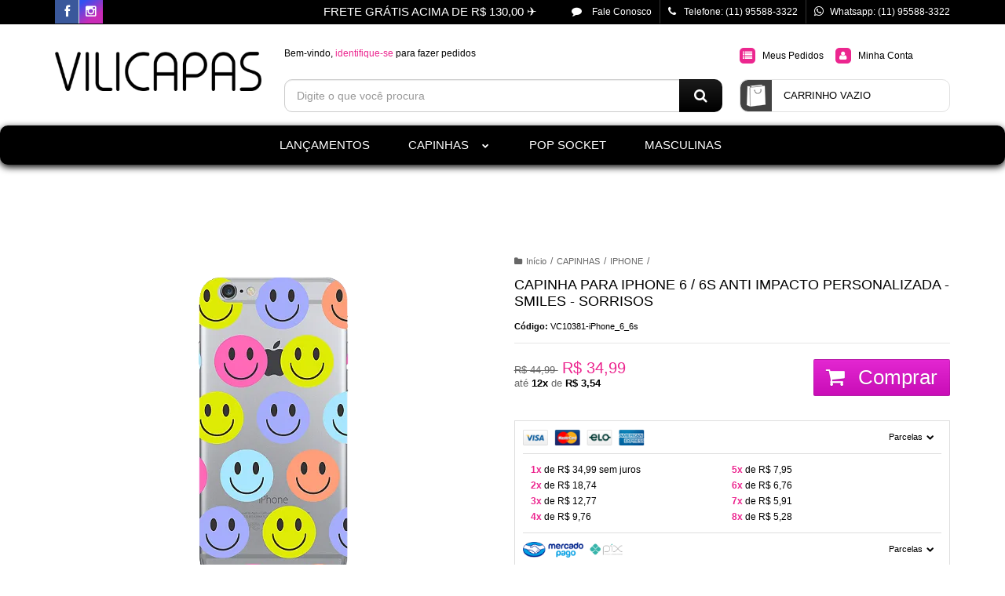

--- FILE ---
content_type: text/css
request_url: https://www.vilicapas.com.br/avancado.css?v=20250217-145055
body_size: 2082
content:
/* Cor do fundo e texto do menu */
#cabecalho > .conteiner > .menu.superior, #cabecalho > .conteiner > .menu.superior .com-filho > a i { background-color: #000; }
#cabecalho > .conteiner > .menu.superior .titulo { color: #FFF; }
#cabecalho > .conteiner > .menu.superior .titulo { font-size: 15px }
 
/* Centralizar os itens do menu */
#cabecalho > .conteiner > .menu.superior {text-align: center;}
#cabecalho > .conteiner > .menu.superior .nivel-um > li { float: none; display: inline-block; border-left: 0; margin-right: 5px; }


/* Arredondar menu */
#cabecalho > .conteiner > .menu.superior {
border-radius: 10px;
box-shadow: 0 3px 10px 0 rgba(0, 0, 0, 30.15);
}

/* tema */
@media(max-width:769px){

button.botao.botao-busca.icon-search.fundo-secundario {
    border: none !important;
    background: none !important;
    position: absolute !important;
    top: 103px !important;
    right: 0;
    left: 82% !important;
}

.search input#auto-complete {
    width: 95%;
    margin: 0 !important;
    left: 0 !important;
}

.search form#form-buscar {
    margin-top: 25px !important;
}

}

/* arrumar caixas de personalização */
body.-fpp .attachment-wrapper .description input.double-field, body.-fpp .attachment-wrapper .description textarea.double-field {
	width: 59% !important;   
}


@media(max-width:769px){
div#menu-lateral{
top:0;
}
}

.barra-inicial{
    background-color: #000;
}

#cabecalho .busca { padding: 0; border: none; background: transparent; }
#cabecalho .busca input {padding: 10px 5px 10px 15px; border-radius: 10px; }
#cabecalho .busca .botao-busca {height: 42px; top: 0; right: 0px; border-radius: 10px; border-top-left-radius: 0; border-bottom-left-radius: 0; width: 55px; font-size: 18px; }
.acoes-conta>li i { border-radius: 5px; }
.carrinho { border-radius: 10px; }
.carrinho>a i { border-top-left-radius: 10px; border-bottom-left-radius: 10px; }
.carrinho>a i {
background: url('https://cdn.awsli.com.br/443/443889/arquivos/MeMLvUS.png') no-repeat #444 !important;
text-indent: -99999px !important;
}


/* Preço centralizado */
.listagem .listagem-item{text-align:center}
.listagem-linha .preco-produto{font-size:20px}
.listagem-linha .preco-produto .preco-parcela{font-size:14px}


/* Cor Rodapé */
#rodape .titulo, #rodape .institucional * { color: #FFF; }
#rodape .institucional, #rodape .pagamento-selos { background: #000; }

/* Mudar Cor ao passar o mouse no menu */
.menu.superior .nivel-um > li:hover {background-color: #EC268F }


/*RODAPE*/

/*Alinhar Rede Social*/

#rodape .redes-sociais {
    top: 5.6pt;
}

/*Arrumar Barra Rodapé*/
#rodape .institucional{
    background-image:none;
    padding-bottom: 60px;
}

/*Borda Rede Social*/

 #rodape .redes-sociais.borda-principal {
background: none !important;
box-shadow:none;
/*position:relative;*/
}





/* logo centralizado */

.logo a img {
    margin: 25px auto;    
    height: 50px;
}

/* escrta no botão menu mobile */
@media(max-width: 767px){
    .conteudo-topo .busca-mobile .atalho-menu::before {
        content: 'Menu';
        font-weight:bold;
        font-family: 'Raleway' ,sans-serif;
    }
    .busca {
        margin: 0 80px 0 0;
    }
    .busca input {
        box-sizing:border-box;
    }
    
}



/* cn-fpp-14-03-2018 */
body.-fpp .attachment-wrapper{width:100%;padding:15px;border:1px solid rgba(0,0,0,0.13) !important;-webkit-box-sizing:border-box;box-sizing:border-box;margin:15px 0;text-align:left;position:relative}body.-fpp .attachment-wrapper form{margin-bottom:0 !important}body.-fpp .attachment-wrapper #input-file{height:auto !important;line-height:normal !important;max-width:100% !important}body.-fpp .attachment-wrapper .file-info{margin:10px 0 !important}body.-fpp .attachment-wrapper .description{display:-webkit-box;display:-webkit-flex;display:-ms-flexbox;display:flex;-webkit-box-pack:justify;-webkit-justify-content:space-between;-ms-flex-pack:justify;justify-content:space-between;-webkit-box-orient:horizontal;-webkit-box-direction:normal;-webkit-flex-flow:row wrap;-ms-flex-flow:row wrap;flex-flow:row wrap}body.-fpp .attachment-wrapper .description input,body.-fpp .attachment-wrapper .description textarea{text-shadow:none}body.-fpp .attachment-wrapper .description input.single-field,body.-fpp .attachment-wrapper .description textarea.single-field{width:100%}body.-fpp .attachment-wrapper .description input.double-field,body.-fpp .attachment-wrapper .description textarea.double-field{width:45%}body.-fpp .attachment-wrapper .description input.error,body.-fpp .attachment-wrapper .description textarea.error{border-color:darkred !important}body.-fpp .attachment-wrapper .description input.error::-webkit-input-placeholder,body.-fpp .attachment-wrapper .description textarea.error::-webkit-input-placeholder{color:darkred}body.-fpp .attachment-wrapper .description input.error::-moz-placeholder,body.-fpp .attachment-wrapper .description textarea.error::-moz-placeholder{color:darkred}body.-fpp .attachment-wrapper .description input.error:-ms-input-placeholder,body.-fpp .attachment-wrapper .description textarea.error:-ms-input-placeholder{color:darkred}body.-fpp .attachment-wrapper .description input.error::-ms-input-placeholder,body.-fpp .attachment-wrapper .description textarea.error::-ms-input-placeholder{color:darkred}body.-fpp .attachment-wrapper .description input.error::placeholder,body.-fpp .attachment-wrapper .description textarea.error::placeholder{color:darkred}body.-fpp .attachment-wrapper .description input.success,body.-fpp .attachment-wrapper .description textarea.success{border-color:darkgreen}body.-fpp .attachment-wrapper .description input.success::-webkit-input-placeholder,body.-fpp .attachment-wrapper .description textarea.success::-webkit-input-placeholder{color:darkgreen}body.-fpp .attachment-wrapper .description input.success::-moz-placeholder,body.-fpp .attachment-wrapper .description textarea.success::-moz-placeholder{color:darkgreen}body.-fpp .attachment-wrapper .description input.success:-ms-input-placeholder,body.-fpp .attachment-wrapper .description textarea.success:-ms-input-placeholder{color:darkgreen}body.-fpp .attachment-wrapper .description input.success::-ms-input-placeholder,body.-fpp .attachment-wrapper .description textarea.success::-ms-input-placeholder{color:darkgreen}body.-fpp .attachment-wrapper .description input.success::placeholder,body.-fpp .attachment-wrapper .description textarea.success::placeholder{color:darkgreen}body.-fpp .attachment-wrapper .description input.single-field,body.-fpp .attachment-wrapper .description textarea.single-field{width:100%}body.-fpp .attachment-wrapper .description span{font-weight:600;margin:0 0 10px 0;display:block}body.-fpp .attachment-wrapper textarea{resize:none;width:100%;min-height:100px;padding:10px;-webkit-box-shadow:none;box-shadow:none;-webkit-box-sizing:border-box;box-sizing:border-box}body.-fpp .attachment-wrapper .status{color:darkred;position:absolute;bottom:0;margin:0 0 5px 0}body.-fpp .pagina-produto .acoes-flutuante{display:none !important}body.-fpp .produto .acoes-produto:not(.fpp-wrapper){position:absolute;top:-5000px;visibility:hidden;opacity:0}

@media screen and (min-width: 768px) {
	body.-fpp .acoes-produto ~ .fpp-wrapper{display:block !important}
	body.-fpp .acoes-produto ~ .fpp-wrapper {display: flex !important}
    #modelos, #marcas {margin:10px 5px 10px 0}
}

@media only screen and (max-width: 1024px){body.-fpp .comprar{width:100%}}
body.-fpp .acoes-produto ~ .fpp-wrapper > div {
	padding: 5px;
}
/* cn-fpp-14-03-2018 */
a.botao-comprar-clone ~ .botao-comprar-clone { display: none;}

@media screen and (max-width: 767px) {
    .fpp-wrapper {
        display: block !important;
    }
}


#modelos {display:none}

body.-fpp .attachment-wrapper .description input.single-field,
body.-fpp .attachment-wrapper .description select.single-field,
body.-fpp .attachment-wrapper .description textarea.single-field {
    width: 100%
}

body.-fpp .attachment-wrapper .description input.double-field,
body.-fpp .attachment-wrapper .description select.double-field,
body.-fpp .attachment-wrapper .description textarea.double-field {
    width: 45%
}

.listagem .titulo-categoria:first-child {
	margin: 80px 0 0;;
}
    


.cep .input-append.input-prepend input {    
    height: 34px;
}

.span5 span {
  display: none;
}

.span5 strong {
  display: none;
}


.formas.envio+.warning-text {
    font-size: 0px;
}

/*.lista-redes {
    display: none !important;    
}*/



.disponibilidade-produto {
	display: none !important;
}

.aviso-disponibilidade  {
    font-size: 0px !important;
}





--- FILE ---
content_type: application/javascript
request_url: https://vilicapas.s3-accelerate.amazonaws.com/js/marcas-modelos.js
body_size: 42219
content:
window.consultornet = window.consultornet || {};

window.consultornet.brandsTool = {
    brands: {
        'Apple': [
            "iPhone 5 / 5s / SE",
        ],
    },
    
    brandsImpacto: {
        'Apple': [
            "iPhone 6 / 6s - Anti Impacto",
        ],
    },

    
    brandsNew: {
        "Apple":[
           {
              "modelo":"iPhone 6 / 6s",
              "tiposCapinha":[2]
           },
           {
              "modelo":"iPhone 7",
              "tiposCapinha":[2]
           },
           {
              "modelo":"iPhone 7 Plus",
              "tiposCapinha":[2]
           },
           {
              "modelo":"iPhone 8",
              "tiposCapinha":[2]
           },
           {
              "modelo":"iPhone 8 Plus",
              "tiposCapinha":[2]
           },
           {
              "modelo":"iPhone X",
              "tiposCapinha":[2]
           },
           {
              "modelo":"iPhone XR",
              "tiposCapinha":[2]
           },
           {
              "modelo":"iPhone XS",
              "tiposCapinha":[2]
           },
           {
              "modelo":"iPhone XS Max",
              "tiposCapinha":[2]
           },
           {
              "modelo":"iPhone 11",
              "tiposCapinha":[2]
           },
           {
              "modelo":"iPhone 11 Pro",
              "tiposCapinha":[2]
           },
           {
              "modelo":"iPhone 11 Pro Max",
              "tiposCapinha":[2]
           },
           {
              "modelo":"iPhone SE 2020",
              "tiposCapinha":[2]
           },
		   {
              "modelo":"iPhone SE 2022",
              "tiposCapinha":[2]
           },
		   {
              "modelo":"iPhone 12 Mini",
              "tiposCapinha":[2]
           },
		   {
              "modelo":"iPhone 12",
              "tiposCapinha":[2]
           },
		   {
              "modelo":"iPhone 12 Pro",
              "tiposCapinha":[2]
           },
		   {
              "modelo":"iPhone 12 Pro Max",
              "tiposCapinha":[2]
           },
		   {
              "modelo":"iPhone 13",
              "tiposCapinha":[2]
           },
		   {
              "modelo":"iPhone 13 Mini",
              "tiposCapinha":[2]
           },
		   {
              "modelo":"iPhone 13 Pro",
              "tiposCapinha":[2]
           },
		   {
              "modelo":"iPhone 13 Pro Max",
              "tiposCapinha":[2]
           },
		   {
              "modelo":"iPhone 14",
              "tiposCapinha":[2]
           },
		   {
              "modelo":"iPhone 14 Plus",
              "tiposCapinha":[2]
           },
		   {
              "modelo":"iPhone 14 Pro",
              "tiposCapinha":[2]
           },
		   {
              "modelo":"iPhone 14 Pro Max",
              "tiposCapinha":[2]
           },
		   {
              "modelo":"iPhone 15",
              "tiposCapinha":[2]
           },
		   {
              "modelo":"iPhone 15 Plus",
              "tiposCapinha":[2]
           },
		   {
              "modelo":"iPhone 15 Pro",
              "tiposCapinha":[2]
           },
		   {
              "modelo":"iPhone 15 Pro Max",
              "tiposCapinha":[2]
           },
		   {
              "modelo":"iPhone 16",
              "tiposCapinha":[2]
           },
		   {
              "modelo":"iPhone 16e",
              "tiposCapinha":[2]
           },
		   {
              "modelo":"iPhone 16 Plus",
              "tiposCapinha":[2]
           },
		   {
              "modelo":"iPhone 16 Pro",
              "tiposCapinha":[2]
           },
		   {
              "modelo":"iPhone 16 Pro Max",
              "tiposCapinha":[2]
           },
		   {
              "modelo":"iPhone 17",
              "tiposCapinha":[2]
           },
		   {
              "modelo":"iPhone 17 Pro",
              "tiposCapinha":[2]
           },
		   {
              "modelo":"iPhone 17 Pro Max",
              "tiposCapinha":[2]
           },
		   {
              "modelo":"iPhone Air",
              "tiposCapinha":[2]
           }
        ],
        "Samsung":[
           {
              "modelo":"Samsung A01",
              "tiposCapinha":[2]
           },
		   {
              "modelo":"Samsung A01 Core",
              "tiposCapinha":[2]
           },
		   {
              "modelo":"Samsung A02",
              "tiposCapinha":[2]
           },
		   {
              "modelo":"Samsung A02s",
              "tiposCapinha":[2]
           },
		   {
              "modelo":"Samsung A03",
              "tiposCapinha":[2]
           },
		   {
              "modelo":"Samsung A03s",
              "tiposCapinha":[2]
           },
		   {
              "modelo":"Samsung A03 Core",
              "tiposCapinha":[2]
           },
		   {
              "modelo":"Samsung A04",
              "tiposCapinha":[2]
           },
		   {
              "modelo":"Samsung A04e",
              "tiposCapinha":[2]
           },
		   {
              "modelo":"Samsung A04s",
              "tiposCapinha":[2]
           },
		   {
              "modelo":"Samsung A05",
              "tiposCapinha":[2]
           },
		   {
              "modelo":"Samsung A05s",
              "tiposCapinha":[2]
           },
		   {
              "modelo":"Samsung A06",
              "tiposCapinha":[2]
           },
		   {
              "modelo":"Samsung A07",
              "tiposCapinha":[2]
           },
           {
              "modelo":"Samsung A10",
              "tiposCapinha":[2]
           },
		   {
              "modelo":"Samsung A10s",
              "tiposCapinha":[2]
           },
           {
              "modelo":"Samsung A11",
              "tiposCapinha":[2]
           },
		   {
              "modelo":"Samsung A12",
              "tiposCapinha":[2]
           },
		   {
              "modelo":"Samsung A13 4G",
              "tiposCapinha":[2]
           },
		   {
              "modelo":"Samsung A13 5G",
              "tiposCapinha":[2]
           },
		   {
              "modelo":"Samsung A14",
              "tiposCapinha":[2]
           },
		   {
              "modelo":"Samsung A15",
              "tiposCapinha":[2]
           },
		   {
              "modelo":"Samsung A16",
              "tiposCapinha":[2]
           },
		   {
              "modelo":"Samsung A17",
              "tiposCapinha":[2]
           },
           {
              "modelo":"Samsung A20",
              "tiposCapinha":[2]
           },
		   {
              "modelo":"Samsung A20s",
              "tiposCapinha":[2]
           },
		   {
              "modelo":"Samsung A21s",
              "tiposCapinha":[2]
           },
		   {
              "modelo":"Samsung A22 4G",
              "tiposCapinha":[2]
           },
		   {
              "modelo":"Samsung A22 5G",
              "tiposCapinha":[2]
           },
		   {
              "modelo":"Samsung A23",
              "tiposCapinha":[2]
           },
		   {
              "modelo":"Samsung A24",
              "tiposCapinha":[2]
           },
		   {
              "modelo":"Samsung A25",
              "tiposCapinha":[2]
           },
		   {
              "modelo":"Samsung A26",
              "tiposCapinha":[2]
           },
           {
              "modelo":"Samsung A30",
              "tiposCapinha":[2]
           },
           {
              "modelo":"Samsung A30s",
              "tiposCapinha":[2]
           },
           {
              "modelo":"Samsung A31",
              "tiposCapinha":[2]
           },
		   {
              "modelo":"Samsung A32 4G",
              "tiposCapinha":[2]
           },
		   {
              "modelo":"Samsung A32 5G",
              "tiposCapinha":[2]
           },
		   {
              "modelo":"Samsung A33",
              "tiposCapinha":[2]
           },
		   {
              "modelo":"Samsung A34",
              "tiposCapinha":[2]
           },
		   {
              "modelo":"Samsung A35",
              "tiposCapinha":[2]
           },
		   {
              "modelo":"Samsung A36",
              "tiposCapinha":[2]
           },
           {
              "modelo":"Samsung A50",
              "tiposCapinha":[2]
           },
		   {
              "modelo":"Samsung A50s",
              "tiposCapinha":[2]
           },
           {
              "modelo":"Samsung A51",
              "tiposCapinha":[2]
           },
		   {
              "modelo":"Samsung A52",
              "tiposCapinha":[2]
           },
		   {
              "modelo":"Samsung A52s 5G",
              "tiposCapinha":[2]
           },
		   {
              "modelo":"Samsung A53 5G",
              "tiposCapinha":[2]
           },
		   {
              "modelo":"Samsung A54",
              "tiposCapinha":[2]
           },
		   {
              "modelo":"Samsung A55",
              "tiposCapinha":[2]
           },
		   {
              "modelo":"Samsung A56",
              "tiposCapinha":[2]
           },
           {
              "modelo":"Samsung A70",
              "tiposCapinha":[2]
           },
           {
              "modelo":"Samsung A71",
              "tiposCapinha":[2]
           },
		   {
              "modelo":"Samsung A72",
              "tiposCapinha":[2]
           },
		   {
              "modelo":"Samsung A73 5G",
              "tiposCapinha":[2]
           },
		   {
              "modelo":"Samsung M02",
              "tiposCapinha":[2]
           },
           {
              "modelo":"Samsung M11",
              "tiposCapinha":[2]
           },
		   {
              "modelo":"Samsung M12",
              "tiposCapinha":[2]
           },
		   {
              "modelo":"Samsung M13",
              "tiposCapinha":[2]
           },
		   {
              "modelo":"Samsung M14",
              "tiposCapinha":[2]
           },
		   {
              "modelo":"Samsung M15",
              "tiposCapinha":[2]
           },
		   {
              "modelo":"Samsung M21",
              "tiposCapinha":[2]
           },
		   {
              "modelo":"Samsung M21s",
              "tiposCapinha":[2]
           },
		   {
              "modelo":"Samsung M22",
              "tiposCapinha":[2]
           },
		   {
              "modelo":"Samsung M23",
              "tiposCapinha":[2]
           },
		   {
              "modelo":"Samsung M31",
              "tiposCapinha":[2]
           },
		   {
              "modelo":"Samsung M32",
              "tiposCapinha":[2]
           },
		   {
              "modelo":"Samsung M33",
              "tiposCapinha":[2]
           },
		   {
              "modelo":"Samsung M34",
              "tiposCapinha":[2]
           },
		   {
              "modelo":"Samsung M35",
              "tiposCapinha":[2]
           },
		   {
              "modelo":"Samsung M51",
              "tiposCapinha":[2]
           },
		   {
              "modelo":"Samsung M52 5G",
              "tiposCapinha":[2]
           },
		   {
              "modelo":"Samsung M53 5G",
              "tiposCapinha":[2]
           },
		   {
              "modelo":"Samsung M54 5G",
              "tiposCapinha":[2]
           },
		   {
              "modelo":"Samsung M55",
              "tiposCapinha":[2]
           },
		   {
              "modelo":"Samsung M62",
              "tiposCapinha":[2]
           },
           {
              "modelo":"Samsung A6 Plus",
              "tiposCapinha":[2]
           },
           {
              "modelo":"Samsung Gran Prime",
              "tiposCapinha":[2]
           },
           {
              "modelo":"Samsung J2 Core",
              "tiposCapinha":[2]
           },
           {
              "modelo":"Samsung J2 Prime",
              "tiposCapinha":[2]
           },
           {
              "modelo":"Samsung J4",
              "tiposCapinha":[2]
           },
           {
              "modelo":"Samsung J4 Core",
              "tiposCapinha":[2]
           },
           {
              "modelo":"Samsung J4+ Plus",
              "tiposCapinha":[2]
           },
           {
              "modelo":"Samsung J5",
              "tiposCapinha":[2]
           },
           {
              "modelo":"Samsung J5 Prime",
              "tiposCapinha":[2]
           },
           {
              "modelo":"Samsung J5 Pro",
              "tiposCapinha":[2]
           },
           {
              "modelo":"Samsung J6",
              "tiposCapinha":[2]
           },
           {
              "modelo":"Samsung J6+ Plus",
              "tiposCapinha":[2]
           },
           {
              "modelo":"Samsung J7",
              "tiposCapinha":[2]
           },
           {
              "modelo":"Samsung J7 2016 - Metal",
              "tiposCapinha":[2]
           },
		   {
              "modelo":"Samsung J7 Prime",
              "tiposCapinha":[2]
           },
		   {
              "modelo":"Samsung J7 Prime 2",
              "tiposCapinha":[2]
           },
           {
              "modelo":"Samsung J7 Pro",
              "tiposCapinha":[2]
           },
           {
              "modelo":"Samsung J7 Neo",
              "tiposCapinha":[2]
           },
           {
              "modelo":"Samsung J8",
              "tiposCapinha":[2]
           },
		   {
              "modelo":"Samsung Note 20",
              "tiposCapinha":[2]
           },
		   {
              "modelo":"Samsung Note 20 Ultra",
              "tiposCapinha":[2]
           },
           {
              "modelo":"Samsung S8",
              "tiposCapinha":[2]
           },
           {
              "modelo":"Samsung S8 Plus",
              "tiposCapinha":[2]
           },
           {
              "modelo":"Samsung S9",
              "tiposCapinha":[2]
           },
           {
              "modelo":"Samsung S9 Plus",
              "tiposCapinha":[2]
           },
           {
              "modelo":"Samsung S10e",
              "tiposCapinha":[2]
           },
           {
              "modelo":"Samsung S10",
              "tiposCapinha":[2]
           },
           {
              "modelo":"Samsung S10 Plus",
              "tiposCapinha":[2]
           },
           {
              "modelo":"Samsung S20",
              "tiposCapinha":[2]
           },
		   {
              "modelo":"Samsung S20 FE",
              "tiposCapinha":[2]
           },
           {
              "modelo":"Samsung S20+ Plus",
              "tiposCapinha":[2]
           },
           {
              "modelo":"Samsung S20 Ultra",
              "tiposCapinha":[1]
           },
		   {
              "modelo":"Samsung S21",
              "tiposCapinha":[2]
           },
		   {
              "modelo":"Samsung S21 FE",
              "tiposCapinha":[2]
           },
		   {
              "modelo":"Samsung S21 Plus",
              "tiposCapinha":[2]
           },
		   {
              "modelo":"Samsung S21 Ultra",
              "tiposCapinha":[2]
           },
		   {
              "modelo":"Samsung S22",
              "tiposCapinha":[2]
           },
		   {
              "modelo":"Samsung S22 Plus",
              "tiposCapinha":[2]
           },
		   {
              "modelo":"Samsung S22 Ultra",
              "tiposCapinha":[2]
           },
		   {
              "modelo":"Samsung S23",
              "tiposCapinha":[2]
           },
		   {
              "modelo":"Samsung S23 FE",
              "tiposCapinha":[2]
           },
		   {
              "modelo":"Samsung S23 Plus",
              "tiposCapinha":[2]
           },
		   {
              "modelo":"Samsung S23 Ultra",
              "tiposCapinha":[2]
           },
		   {
              "modelo":"Samsung S24",
              "tiposCapinha":[2]
           },
		   {
              "modelo":"Samsung S24 Plus",
              "tiposCapinha":[2]
           },
		   {
              "modelo":"Samsung S24 Ultra",
              "tiposCapinha":[2]
           },
		   {
              "modelo":"Samsung S24 FE",
              "tiposCapinha":[2]
           },
		   {
              "modelo":"Samsung S25",
              "tiposCapinha":[2]
           },
		   {
              "modelo":"Samsung S25 Edge",
              "tiposCapinha":[2]
           },
		   {
              "modelo":"Samsung S25 FE",
              "tiposCapinha":[2]
           },
		   {
              "modelo":"Samsung S25 Plus",
              "tiposCapinha":[2]
           },
		   {
              "modelo":"Samsung S25 Ultra",
              "tiposCapinha":[2]
           }
        ],
        "Motorola":[
		   {
              "modelo":"Moto E13",
              "tiposCapinha":[2]
           },
		   {
              "modelo":"Moto E14",
              "tiposCapinha":[2]
           },
		   {
              "modelo":"Moto E20",
              "tiposCapinha":[2]
           },
		   {
              "modelo":"Moto E22",
              "tiposCapinha":[2]
           },
		   {
              "modelo":"Moto E30",
              "tiposCapinha":[2]
           },
		   {
              "modelo":"Moto E32",
              "tiposCapinha":[2]
           },
		   {
              "modelo":"Moto E40",
              "tiposCapinha":[2]
           },
           {
              "modelo":"Moto E5",
              "tiposCapinha":[2]
           },
		   {
              "modelo":"Moto E6s",
              "tiposCapinha":[2]
           },
		   {
              "modelo":"Moto E6i",
              "tiposCapinha":[2]
           },
		   {
              "modelo":"Moto E6 Play",
              "tiposCapinha":[2]
           },
           {
              "modelo":"Moto E6 Plus",
              "tiposCapinha":[2]
           },
		   {
              "modelo":"Moto E7",
              "tiposCapinha":[2]
           },
		   {
              "modelo":"Moto E7 Plus",
              "tiposCapinha":[2]
           },
		   {
              "modelo":"Moto E7 Power",
              "tiposCapinha":[2]
           },
		   {
              "modelo":"Moto Edge 20",
              "tiposCapinha":[2]
           },
		   {
              "modelo":"Moto Edge 20 Lite",
              "tiposCapinha":[2]
           },
		   {
              "modelo":"Moto Edge 20 Pro",
              "tiposCapinha":[2]
           },
		   {
              "modelo":"Moto Edge 30",
              "tiposCapinha":[2]
           },
		   {
              "modelo":"Moto Edge 30 Fusion",
              "tiposCapinha":[2]
           },
		   {
              "modelo":"Moto Edge 30 Neo",
              "tiposCapinha":[2]
           },
		   {
              "modelo":"Moto Edge 30 Ultra",
              "tiposCapinha":[2]
           },
		   {
              "modelo":"Moto Edge 30 Pro",
              "tiposCapinha":[2]
           },
		   {
              "modelo":"Moto Edge 40",
              "tiposCapinha":[2]
           },
		   {
              "modelo":"Moto Edge 40 Neo",
              "tiposCapinha":[2]
           },
		   {
              "modelo":"Moto Edge 40 Pro",
              "tiposCapinha":[2]
           },
		   {
              "modelo":"Moto Edge 50",
              "tiposCapinha":[2]
           },
		   {
              "modelo":"Moto Edge 50 Fusion",
              "tiposCapinha":[2]
           },
		   {
              "modelo":"Moto Edge 50 Neo",
              "tiposCapinha":[2]
           },
		   {
              "modelo":"Moto Edge 50 Pro",
              "tiposCapinha":[2]
           },
		   {
              "modelo":"Moto Edge 50 Ultra",
              "tiposCapinha":[2]
           },
		   {
              "modelo":"Moto Edge 60",
              "tiposCapinha":[2]
           },
		   {
              "modelo":"Moto Edge 60 Fusion",
              "tiposCapinha":[2]
           },
		   {
              "modelo":"Moto Edge 60 Neo",
              "tiposCapinha":[2]
           },
		   {
              "modelo":"Moto Edge 60 Pro",
              "tiposCapinha":[2]
           },
		   {
              "modelo":"Moto G04",
              "tiposCapinha":[2]
           },
		   {
              "modelo":"Moto G05",
              "tiposCapinha":[2]
           },
		   {
              "modelo":"Moto G06",
              "tiposCapinha":[2]
           },
		   {
              "modelo":"Moto G10",
              "tiposCapinha":[2]
           },
		   {
              "modelo":"Moto G10 Power",
              "tiposCapinha":[2]
           },
		   {
              "modelo":"Moto G13",
              "tiposCapinha":[2]
           },
		   {
              "modelo":"Moto G14",
              "tiposCapinha":[2]
           },
		   {
              "modelo":"Moto G15",
              "tiposCapinha":[2]
           },
		   {
              "modelo":"Moto G20",
              "tiposCapinha":[2]
           },
		   {
              "modelo":"Moto G22",
              "tiposCapinha":[2]
           },
		   {
              "modelo":"Moto G23",
              "tiposCapinha":[2]
           },
		   {
              "modelo":"Moto G24",
              "tiposCapinha":[2]
           },
		   {
              "modelo":"Moto G30",
              "tiposCapinha":[2]
           },
		   {
              "modelo":"Moto G31",
              "tiposCapinha":[2]
           },
		   {
              "modelo":"Moto G32",
              "tiposCapinha":[2]
           },
		   {
              "modelo":"Moto G34",
              "tiposCapinha":[2]
           },
		   {
              "modelo":"Moto G35",
              "tiposCapinha":[2]
           },
		   {
              "modelo":"Moto G41",
              "tiposCapinha":[2]
           },
		   {
              "modelo":"Moto G42",
              "tiposCapinha":[2]
           },
		   {
              "modelo":"Moto G45",
              "tiposCapinha":[2]
           },
		   {
              "modelo":"Moto G50 5G",
              "tiposCapinha":[2]
           },
		   {
              "modelo":"Moto G51",
              "tiposCapinha":[2]
           },
		   {
              "modelo":"Moto G52",
              "tiposCapinha":[2]
           },
		   {
              "modelo":"Moto G53",
              "tiposCapinha":[2]
           },
		   {
              "modelo":"Moto G54",
              "tiposCapinha":[2]
           },
		   {
              "modelo":"Moto G55",
              "tiposCapinha":[2]
           },
		   {
              "modelo":"Moto G56",
              "tiposCapinha":[2]
           },
		   {
              "modelo":"Moto G60",
              "tiposCapinha":[2]
           },
		   {
              "modelo":"Moto G60s",
              "tiposCapinha":[2]
           },
		   {
              "modelo":"Moto G62",
              "tiposCapinha":[2]
           },
		   {
              "modelo":"Moto G64",
              "tiposCapinha":[2]
           },
		   {
              "modelo":"Moto G71",
              "tiposCapinha":[2]
           },
		   {
              "modelo":"Moto G72",
              "tiposCapinha":[2]
           },
		   {
              "modelo":"Moto G73",
              "tiposCapinha":[2]
           },
		   {
              "modelo":"Moto G75",
              "tiposCapinha":[2]
           },
		   {
              "modelo":"Moto G82",
              "tiposCapinha":[2]
           },
		   {
              "modelo":"Moto G84",
              "tiposCapinha":[2]
           },
		   {
              "modelo":"Moto G85",
              "tiposCapinha":[2]
           },
		   {
              "modelo":"Moto G86",
              "tiposCapinha":[2]
           },
		   {
              "modelo":"Moto G100",
              "tiposCapinha":[2]
           },
		   {
              "modelo":"Moto G200",
              "tiposCapinha":[2]
           },
           {
              "modelo":"Moto G6 Play",
              "tiposCapinha":[2]
           },
           {
              "modelo":"Moto G6 Plus",
              "tiposCapinha":[2]
           },
           {
              "modelo":"Moto G7",
              "tiposCapinha":[2]
           },
           {
              "modelo":"Moto G7 Play",
              "tiposCapinha":[2]
           },
           {
              "modelo":"Moto G7 Power",
              "tiposCapinha":[2]
           },
           {
              "modelo":"Moto G7 Plus",
              "tiposCapinha":[2]
           },
		    {
              "modelo":"Moto G8",
              "tiposCapinha":[2]
           },
           {
              "modelo":"Moto G8 Play",
              "tiposCapinha":[2]
           },
           {
              "modelo":"Moto G8 Plus",
              "tiposCapinha":[2]
           },
		   {
              "modelo":"Moto G8 Power",
              "tiposCapinha":[2]
           },
           {
              "modelo":"Moto G8 Power Lite",
              "tiposCapinha":[2]
           },
		   {
              "modelo":"Moto G9",
              "tiposCapinha":[2]
           },
		   {
              "modelo":"Moto G9 Play",
              "tiposCapinha":[2]
           },
		   {
              "modelo":"Moto G9 Plus",
              "tiposCapinha":[2]
           },
		   {
              "modelo":"Moto G9 Power",
              "tiposCapinha":[2]
           },
		   {
              "modelo":"Moto G 5G",
              "tiposCapinha":[2]
           },
		   {
              "modelo":"Moto G 5G Plus",
              "tiposCapinha":[2]
           },
           {
              "modelo":"Moto One",
              "tiposCapinha":[2]
           },
           {
              "modelo":"Moto One Fusion",
              "tiposCapinha":[2]
           },
           {
              "modelo":"Moto One Fusion+ Plus",
              "tiposCapinha":[2]
           },
           {
              "modelo":"Moto One Macro",
              "tiposCapinha":[2]
           }
        ],
        "Xiaomi":[
           {
              "modelo":"Xiaomi Mi 8 Lite",
              "tiposCapinha":[2]
           },
		   {
              "modelo":"Xiaomi Mi 9 Lite",
              "tiposCapinha":[2]
           },
		   {
              "modelo":"Xiaomi Mi 11i",
              "tiposCapinha":[2]
           },
		   {
              "modelo":"Xiaomi Mi 11 Lite",
              "tiposCapinha":[2]
           },
		   {
              "modelo":"Xiaomi Mi 12 Lite",
              "tiposCapinha":[2]
           },
		   {
              "modelo":"Xiaomi Mi 12T Pro",
              "tiposCapinha":[2]
           },
		   {
              "modelo":"Xiaomi 13 Lite",
              "tiposCapinha":[2]
           },
		   {
              "modelo":"Xiaomi Poco C3",
              "tiposCapinha":[2]
           },
		   {
              "modelo":"Xiaomi Poco C40",
              "tiposCapinha":[2]
           },
		   {
              "modelo":"Xiaomi Poco C55",
              "tiposCapinha":[2]
           },
		   {
              "modelo":"Xiaomi Poco C65",
              "tiposCapinha":[2]
           },
		   {
              "modelo":"Xiaomi Poco C75",
              "tiposCapinha":[2]
           },
		   {
              "modelo":"Xiaomi Poco C85",
              "tiposCapinha":[2]
           },
		   {
              "modelo":"Xiaomi Poco F3",
              "tiposCapinha":[2]
           },
		   {
              "modelo":"Xiaomi Poco F4",
              "tiposCapinha":[2]
           },
		   {
              "modelo":"Xiaomi Poco F4 GT",
              "tiposCapinha":[2]
           },
		   {
              "modelo":"Xiaomi Poco F5",
              "tiposCapinha":[2]
           },
		   {
              "modelo":"Xiaomi Poco F6",
              "tiposCapinha":[2]
           },
		   {
              "modelo":"Xiaomi Poco F6 Pro",
              "tiposCapinha":[2]
           },
		   {
              "modelo":"Xiaomi Poco F7",
              "tiposCapinha":[2]
           },
		   {
              "modelo":"Xiaomi Poco F7 Pro",
              "tiposCapinha":[2]
           },
		   {
              "modelo":"Xiaomi Poco M3",
              "tiposCapinha":[2]
           },
		   {
              "modelo":"Xiaomi Poco M3 Pro",
              "tiposCapinha":[2]
           },
		   {
              "modelo":"Xiaomi Poco M4 5G",
              "tiposCapinha":[2]
           },
		   {
              "modelo":"Xiaomi Poco M4 Pro 4G",
              "tiposCapinha":[2]
           },
		   {
              "modelo":"Xiaomi Poco M4 Pro 5G",
              "tiposCapinha":[2]
           },
		   {
              "modelo":"Xiaomi Poco M5",
              "tiposCapinha":[2]
           },
		   {
              "modelo":"Xiaomi Poco M5s",
              "tiposCapinha":[2]
           },
		   {
              "modelo":"Xiaomi Poco M6",
              "tiposCapinha":[2]
           },
		   {
              "modelo":"Xiaomi Poco M6 Pro 4G",
              "tiposCapinha":[2]
           },
		   {
              "modelo":"Xiaomi Poco M6 Pro 5G",
              "tiposCapinha":[2]
           },
		   {
              "modelo":"Xiaomi Poco X3",
              "tiposCapinha":[2]
           },
		   {
              "modelo":"Xiaomi Poco X3 Pro",
              "tiposCapinha":[2]
           },
		   {
              "modelo":"Xiaomi Poco X3 GT",
              "tiposCapinha":[2]
           },
		   {
              "modelo":"Xiaomi Poco X4 Pro",
              "tiposCapinha":[2]
           },
		   {
              "modelo":"Xiaomi Poco X5",
              "tiposCapinha":[2]
           },
		   {
              "modelo":"Xiaomi Poco X5 Pro",
              "tiposCapinha":[2]
           },
		   {
              "modelo":"Xiaomi Poco X6",
              "tiposCapinha":[2]
           },
		   {
              "modelo":"Xiaomi Poco X6 Pro",
              "tiposCapinha":[2]
           },
		   {
              "modelo":"Xiaomi Poco X7",
              "tiposCapinha":[2]
           },
		   {
              "modelo":"Xiaomi Poco X7 Pro",
              "tiposCapinha":[2]
           },
           {
              "modelo":"Xiaomi RedMi A1",
              "tiposCapinha":[2]
           },
		   {
              "modelo":"Xiaomi RedMi A1+ Plus",
              "tiposCapinha":[2]
           },
		   {
              "modelo":"Xiaomi RedMi A2",
              "tiposCapinha":[2]
           },
		   {
              "modelo":"Xiaomi RedMi A4",
              "tiposCapinha":[2]
           },
		   {
              "modelo":"Xiaomi RedMi Note 7",
              "tiposCapinha":[2]
           },
           {
              "modelo":"Xiaomi RedMi Note 7 Pro",
              "tiposCapinha":[2]
           },
           {
              "modelo":"Xiaomi RedMi Note 8",
              "tiposCapinha":[2]
           },
           {
              "modelo":"Xiaomi RedMi Note 8T",
              "tiposCapinha":[2]
           },
		   {
              "modelo":"Xiaomi RedMi Note 8 Pro",
              "tiposCapinha":[2]
           },
		   {
              "modelo":"Xiaomi RedMi Note 9",
              "tiposCapinha":[2]
           },
           {
              "modelo":"Xiaomi RedMi Note 9s",
              "tiposCapinha":[2]
           },
		   {
              "modelo":"Xiaomi RedMi Note 9 Pro",
              "tiposCapinha":[2]
           },
		   {
              "modelo":"Xiaomi RedMi Note 9 Pro Max",
              "tiposCapinha":[2]
           },
		   {
              "modelo":"Xiaomi RedMi Note 10 4G",
              "tiposCapinha":[2]
           },
		   {
              "modelo":"Xiaomi RedMi Note 10s",
              "tiposCapinha":[2]
           },
		   {
              "modelo":"Xiaomi RedMi Note 10 Pro",
              "tiposCapinha":[2]
           },
		   {
              "modelo":"Xiaomi RedMi Note 11 4G",
              "tiposCapinha":[2]
           },
		   {
              "modelo":"Xiaomi RedMi Note 11s",
              "tiposCapinha":[2]
           },
		   {
              "modelo":"Xiaomi RedMi Note 11 Pro",
              "tiposCapinha":[2]
           },
		   {
              "modelo":"Xiaomi RedMi Note 11 Pro+",
              "tiposCapinha":[2]
           },
		   {
              "modelo":"Xiaomi RedMi Note 12 4G",
              "tiposCapinha":[2]
           },
		   {
              "modelo":"Xiaomi RedMi Note 12 5G",
              "tiposCapinha":[2]
           },
		   {
              "modelo":"Xiaomi RedMi Note 12 Pro 4G",
              "tiposCapinha":[2]
           },
		   {
              "modelo":"Xiaomi RedMi Note 12 Pro 5G",
              "tiposCapinha":[2]
           },
		   {
              "modelo":"Xiaomi RedMi Note 12 Pro Plus 5G",
              "tiposCapinha":[2]
           },
		   {
              "modelo":"Xiaomi RedMi Note 12s",
              "tiposCapinha":[2]
           },
		   {
              "modelo":"Xiaomi RedMi Note 13 4G",
              "tiposCapinha":[2]
           },
		   {
              "modelo":"Xiaomi RedMi Note 13 5G",
              "tiposCapinha":[2]
           },
		   {
              "modelo":"Xiaomi RedMi Note 13 Pro 4G",
              "tiposCapinha":[2]
           },
		   {
              "modelo":"Xiaomi RedMi Note 13 Pro 5G",
              "tiposCapinha":[2]
           },
		   {
              "modelo":"Xiaomi RedMi Note 13 Pro Plus",
              "tiposCapinha":[2]
           },
		   {
              "modelo":"Xiaomi RedMi Note 14 4G",
              "tiposCapinha":[2]
           },
		   {
              "modelo":"Xiaomi RedMi Note 14 5G",
              "tiposCapinha":[2]
           },
		   {
              "modelo":"Xiaomi RedMi Note 14s",
              "tiposCapinha":[2]
           },
		   {
              "modelo":"Xiaomi RedMi Note 14 Pro 4G",
              "tiposCapinha":[2]
           },
		   {
              "modelo":"Xiaomi RedMi Note 14 Pro 5G",
              "tiposCapinha":[2]
           },
		   {
              "modelo":"Xiaomi RedMi Note 14 Pro Plus 5G",
              "tiposCapinha":[2]
           },
           {
              "modelo":"Xiaomi RedMi 8",
              "tiposCapinha":[2]
           },
           {
              "modelo":"Xiaomi RedMi 8A",
              "tiposCapinha":[2]
           },
		   {
              "modelo":"Xiaomi RedMi 9",
              "tiposCapinha":[2]
           },
		   {
              "modelo":"Xiaomi RedMi 9A",
              "tiposCapinha":[2]
           },
		   {
              "modelo":"Xiaomi RedMi 9C",
              "tiposCapinha":[2]
           },
		   {
              "modelo":"Xiaomi RedMi 9I",
              "tiposCapinha":[2]
           },
		   {
              "modelo":"Xiaomi RedMi 10",
              "tiposCapinha":[2]
           },
		   {
              "modelo":"Xiaomi RedMi 10A",
              "tiposCapinha":[2]
           },
		   {
              "modelo":"Xiaomi RedMi 10C",
              "tiposCapinha":[2]
           },
		   {
              "modelo":"Xiaomi RedMi 10 Prime",
              "tiposCapinha":[2]
           },
		   {
              "modelo":"Xiaomi RedMi 12 4G",
              "tiposCapinha":[2]
           },
		   {
              "modelo":"Xiaomi RedMi 12 5G",
              "tiposCapinha":[2]
           },
		   {
              "modelo":"Xiaomi RedMi 12C",
              "tiposCapinha":[2]
           },
		   {
              "modelo":"Xiaomi RedMi 13C",
              "tiposCapinha":[2]
           },
		   {
              "modelo":"Xiaomi RedMi 14C 4G",
              "tiposCapinha":[2]
           },
		   {
              "modelo":"Xiaomi RedMi 15 4G - 5G",
              "tiposCapinha":[2]
           },
		   {
              "modelo":"Xiaomi RedMi 15c",
              "tiposCapinha":[2]
           }
        ]
     }
};

const tiposCapinha = {
    transparente: 'Simples', // 1
    anti_impacto: 'Anti Impacto', // 2
    glitter: 'Glitter', //
}

// var getDataBase = '';
// getAll().then(data => { (getDataBase = data)});

function marcas () {
    if($('.attachment-wrapper').length){
        $(document).ready(function () {
            if (!$(".pagina-produto").length) return !1;
            if (-1 == $("[itemprop=sku]").text().trim().indexOf("-fpp")) return !1;
            if (-1 == $("[itemprop=sku]").text().trim().indexOf("_mm")) return !1;
            
            var contemAtributos = $('.atributos').length !== 0;
            $('.atributos').hide();
            
            if(!contemAtributos)
            {
                var e = null;

                if ($("[itemprop=sku]").text().trim().startsWith("VA"))
                {
                    e = window.consultornet.brandsTool.brandsImpacto;
                }
                else
                {
                    e = window.consultornet.brandsTool.brands;
                }

                let o = {},
                t = '<option disabled selected value=""> Selecione uma Marca </option>';
                Object.keys(e).forEach(i => {
                    let l = '<option disabled selected value=""> Selecione um Modelo </option>';
                    e[i].forEach(e => {
                        l += `<option value='${e}'>${e}</option>`
                    }), o[i] = l, t += `<option value="${i}">${i}</option>`
                })
                
                $(".attachment-wrapper .description").prepend(`<select id="marcas" class="fpp-field single-field" name="Marca" required="required">${t}</select>`);
                $(".fpp-field.single-field#marcas").after('<select id="modelos" class="fpp-field single-field" name="Modelo" required="required"><option selected disabled value=""> Selecione um Modelo </option></select>');

                $("#marcas").on("change", function () {
                    let e = $("#marcas").val();
                    $("#modelos").empty(), $("#modelos").append(o[e]), $("#modelos").show();
                })
            }
            else // versão nova com atributos (tipos de capinha)
            {
                let brands = window.consultornet.brandsTool.brandsNew;

                let o = {},
                t = '<option disabled selected value=""> Selecione uma Marca </option>';
                Object.keys(brands).forEach(i => {
                    let l = '<option disabled selected value=""> Selecione um Modelo </option>';
                    brands[i].forEach(e => {
                        l += `<option value='${e.modelo}'>${e.modelo}</option>`
                    }), o[i] = l, t += `<option value="${i}">${i}</option>`
                })
                
                $(".attachment-wrapper .description").prepend(`<select id="marcas" class="fpp-field single-field" name="Marca" required="required">${t}</select>`);
                $(".fpp-field.single-field#marcas").after('<select id="modelos" class="fpp-field single-field" name="Modelo" required="required"><option selected disabled value=""> Selecione um Modelo </option></select>');
                $(".fpp-field.single-field#modelos").after('<select id="tipos_capinha" class="fpp-field single-field" name="Tipo de Capinha" required="required" style="display:none"></select>');

                $("#marcas").on("change", function () {
                    let e = $("#marcas").val();
                    $("#modelos").empty(), $("#modelos").append(o[e]), $("#modelos").show();
                })

                $("#modelos").on("change", function () {
                    let marca = $("#marcas").val();
                    let modelo = $("#modelos").val();
                    var modelos = brands[marca];
                    var modeloObj = null;
                    modelos.every(m => {
                        if(m.modelo == modelo) {
                            modeloObj = m;
                            return false;
                        }
                        return true;
                    });

                    $("#tipos_capinha").empty();
                    $("#tipos_capinha").append(`<option selected disabled value=""> Selecione um Tipo de Capinha </option>`);

                    modeloObj.tiposCapinha.forEach(tc => {
                        var str = null;
                        switch(tc){
                            case 1:
                                str = tiposCapinha.transparente; break;
                            case 2:
                                str = tiposCapinha.anti_impacto; break;
                            case 3:
                                str = tiposCapinha.glitter; break;                         
                        };

                        $("#tipos_capinha").append(`<option value="${str}">${str}</option>`);
                    });
                    
                    $("#tipos_capinha").show();
                }); 

                $("#tipos_capinha").on("change", function () {
                    let tipo = $("#tipos_capinha").val();
                    $('.atributo-item:contains("' + tipo + '")').click();
                }); 
            }               
        });
    }
    else {
        setTimeout(() => { marcas() }, 200);
    }   
}
marcas();
// $('.carrinho-interno').last().find('.produto-sku').each(function(){
//     if($(this).text().trim() == $('[itemprop=sku]').text().trim()){
//          let url = $('.botao-comprar.botao:not(.botao-comprar-clone)').first().attr('href').replace('adicionar','atualizar');
        //  $('.botao-comprar.botao:not(.botao-comprar-clone)').attr('href', url);
//      }
// });


--- FILE ---
content_type: application/javascript
request_url: https://cdn.awsli.com.br/443/443889/arquivos/products.js
body_size: 4663
content:
let db = new Dexie("vilicapas-db");

function getIndex(e) {
	return db.vilicapas.where("sku").equalsIgnoreCase(e).toArray()
}
db.version(1).stores({
	vilicapas: "sku, data, images"
});
const setData = async e => (await db.open(), db.vilicapas.put({
		sku: e.sku,
		data: e.data,
		images: e.images
	})),
	getAll = async() => (await db.open(), db.vilicapas.toArray()),
	deleteDB = () => db.vilicapas.clear(),
	deleteIndex = e => db.vilicapas.delete(e);
! function (e) {
	var a = {};

	function n(t) {
		if (a[t]) return a[t].exports;
		var o = a[t] = {
			i: t,
			l: !1,
			exports: {}
		};
		return e[t].call(o.exports, o, o.exports, n), o.l = !0, o.exports
	}
	n.m = e, n.c = a, n.d = function (e, a, t) {
		n.o(e, a) || Object.defineProperty(e, a, {
			configurable: !1,
			enumerable: !0,
			get: t
		})
	}, n.n = function (e) {
		var a = e && e.__esModule ? function () {
			return e.default
		} : function () {
			return e
		};
		return n.d(a, "a", a), a
	}, n.o = function (e, a) {
		return Object.prototype.hasOwnProperty.call(e, a)
	}, n.p = "", n(n.s = 1)
}([function (e, a, n) {
	"use strict";
	Object.defineProperty(a, "__esModule", {
		value: !0
	}), a.config = {
		clientName: "vilicapas",
		toolCode: "-fpp",
		extensions: [".jpg", ".png"],
		customFields: !0
	}
}, function (e, a, n) {
	"use strict";
	window.ENDPOINT || $(function () {
		window.ENDPOINT && n(2), n(3)
	})
}, function (e, a, n) {
	"use strict";
	window.fppPlaceholders = {}, window.fppPlaceholders = {
		"-fpp1": "Escreva aqui a frase",
		"-fpp2": "Escreva aqui a raça e o nome do seu cachorro"
	}
}, function (e, a, n) {
	"use strict";
	jQuery, n(4)
}, function (e, a, n) {
	"use strict";
	jQuery, n(5), n(6), n(7)
}, function (module, exports, __webpack_require__) {
	"use strict";
	var _config = __webpack_require__(0),
		clientName = _config.config.clientName,
		codes = {
			tool: "-fpp",
			"-fppin-o": "nameRequired()",
			"-fppn-o": "nameRequired()",
			"-fppn": "nameOptional()",
			"-fppnn": "nameAndNumber()",
			"-fppnc": "nameAndColor()",
			"-fppncm": "nameAndColorMaius()",
			"-fppncmc_mm": "nameAndColorMaiusCasal()",
			"-fppns_mm": "nameAndSobrenome()",
			"-fppin-o_mm": "nameRequired()",
			"-fppn-o_mm": "nameRequired()",
			"-fppn_mm": "nameOptional()",
			"-fppnn_mm": "nameAndNumber()",
			"-fppnc_mm": "nameAndColor()",
			"-fppncm_mm": "nameAndColorMaius()",
			"-fppncmc_mm": "nameAndColorMaiusCasal()",
			"-fppns_mm": "nameAndSobrenome()"
		};
	! function ($) {
		var nameOptional = function (double) {
				var classes = double ? 'double-field' : 'single-field';
				return '<input class="fpp-field ' + classes + '" type="text" name="Nome" maxlength="12" placeholder="Nome" />'
			},
			nameRequired = function (double) {
				var classes = double ? 'double-field' : 'single-field';
				return '<input class="fpp-field ' + classes + '" type="text" name="Nome" maxlength="12" placeholder="Nome" required="required"/>'
			},
			nameRequired2 = function (double) {
				var classes = double ? 'double-field' : 'single-field';
				return '<input class="fpp-field ' + classes + '" type="text" name="Nome2" maxlength="12" placeholder="Nome 2" required="required"/>'
			},
			sobrenomeRequired = function (double) {
				var classes = double ? 'double-field' : 'single-field';
				return '<input class="fpp-field ' + classes + '" type="text" name="Sobrenome" maxlength="12" placeholder="Sobrenome" required="required"/>'
			},
			numberRequired = function (double) {
				var classes = double ? 'double-field' : 'single-field';
				return '<input class="fpp-field ' 
				+ classes + '" type="text" name="nº" maxlength="2" placeholder="nº" required="required"/>'
				+ colorRequired(false, "cor da arte");
			},
			capitalizationRequired = function (double) {
				var classes = double ? 'double-field' : 'single-field';
				return '<select class="fpp-field ' + classes + '" name="Capitalizado" required="required">\n'
				+ '<option value="" selected>Inicial Maiúscula?</option>\n'
				+ '<option value="Sim">Sim</option>\n'
				+ '<option value="Não">Não</option>\n'
				+ '</select>';
			},
			colorRequired = function (double, titulo) {
				if(!titulo) titulo = "cor da letra";
				var classes = double ? 'double-field' : 'single-field';
				return '<select class="fpp-field ' + classes + '" name="Cor" required="required">\n'
				+ '<option value="" selected>Escolha a ' + titulo + '</option>\n'
				+ '<option value="Preta">Preta</option>\n'
				+ '<option value="Branca">Branca</option>\n'
				+ '<option value="Pink">Pink</option>\n'
				+ '<option value="Rosa">Rosa Claro</option>\n'
				+ '<option value="Azul">Azul</option>\n'
				+ '<option value="Vermelha">Vermelha</option>\n'
				+ '<option value="Amarela">Amarela</option>\n'
				+ '<option value="Verde">Verde</option>\n'
				+ '</select>';
			},			
			nameAndNumber = function () {
				return nameRequired(false) + numberRequired(false);
			},
			nameAndColor = function () {
				return nameRequired(false) + colorRequired(false);
			},
			nameAndColorMaius = function () {
				return nameRequired(false) + colorRequired(false) + capitalizationRequired(false);
			},
			nameAndColorMaiusCasal = function () {
				return nameRequired(false) + nameRequired2(false) + colorRequired(false) + capitalizationRequired(false);
			},
			nameAndSobrenome = function () {
				return nameRequired(false) + sobrenomeRequired(false) ;
			},
			textarea = function () {
				return '<span class="cor-principal">Descrição</span>\n      <textarea id="consumer-message" class="fpp-field" name="Mensagem" required="required"></textarea>\n      <span class="status hide"></span>'
			},
			attachment = function attachment() {
				var extensions = _config.config.extensions.join(","),
					userInput = _config.config.customFields ? eval(codes[activeCode]) || "" : textarea(),
					fileUpload = activeCode.indexOf("i") > -1;
				return '<div class="attachment-wrapper">\n          ' + (fileUpload ? '\n            <div class="input-file-wrapper">\n              <form>\n                <label class="cor-principal" for="input-file">\n                  <span>Envie a arte <small>' + extensions + '</small></span>\n                </label>\n                <input type="hidden" value="product_sku" />\n                <input type="file" name="input-file[]" id="input-file" class="input-file" multiple accept="' + extensions + '" />\n              </form>\n            </div>\n            <ul class="file-info">\n            </ul>\n          ' : "") + '\n          <div class="description">\n            ' + userInput + '\n            <span class="status hide"></span>\n          </div>\n        </div>'
			},
			withVariation = function () {
				return '<div class="comprar">\n        <label class="qtde-adicionar-carrinho"">\n          <span class="qtde-carrinho-title">Qtde:</span>\n          <input type="number" min="1" value="1" class="qtde-carrinho fpp-qty" name="qtde-carrinho">\n        </label>\n        ' + attachment() + '\n        <a href="javascript:;" class="botao botao-comprar principal grande botao-comprar-clone disabled" rel="nofollow" data-loading-text="<i class=\'icon-refresh icon-animate\'></i> Adicionar ao carrinho" data-placement="left">\n          <i class="icon-shopping-cart"></i> Adicionar ao carrinho\n        </a>\n      </div>'
			},
			$module = $(".pagina-produto .principal"),
			$botaoComprar = $module.find(".botao-comprar").first(),
			$urlForBuying = $botaoComprar.attr("href"),
			hasVariation = 1 == $(".produto .atributos").length,
			Product = {
				UPLOAD_URL: "https://lojacn.com.br/tools/upload/" + clientName + "/",
				UPLOAD_PATH: "https://lojacn.com.br/tools/upload/" + clientName + "/uploadFiles/"
			},
			activeCode = "",
			currentSku = "",
			getActiveCode = function () {
				var e = $('span[itemprop="sku"]').text().trim(),
					a = e.indexOf(_config.config.toolCode);
				activeCode = e.substring(a)
			},
			injectTemplates = async function () {
				hasVariation ? ($(".produto :not(.acoes-flutuante) .acoes-produto").last().children(".comprar").replaceWith(withVariation()), $(".produto :not(.acoes-flutuante) .acoes-produto").last().addClass("fpp-wrapper")) : ($botaoComprar.before(attachment()), $(".attachment-wrapper").closest(".acoes-produto").addClass("fpp-wrapper"), $botaoComprar.addClass("hide"), cloneButton()), !_config.config.customFields && changePlaceholder(), window.innerWidth < 1 && ($(".acoes-produto").addClass("fpp-wrapper"), hasVariation ? ($(".acoes-produto").children(".comprar").replaceWith(withVariation()), $(".atributos").after(attachment()), $(".acoes-produto").addClass("fpp-wrapper")) : ($(".atributos").after(attachment()), $(".attachment-wrapper").closest(".acoes-produto").addClass("fpp-wrapper"), $botaoComprar.addClass("hide"), cloneButton()), !_config.config.customFields && changePlaceholder(), $(".botao-comprar").unbind("click").click(async function (e) {
					let a = !0,
						n = $(".acoes-produto:visible").attr("class").split("SKU-").pop().split(" ")[0];
					if ($(this).closest(".acoes-produto").hasClass("fpp-wrapper") && ($(this).parent().find(".attachment-wrapper").find("input").each(function () {
							if (0 == $(this).val().length) return e.preventDefault(), alert("Preencha todos os campos!"), a = !1, !1
						}), a && hasVariation)) {
						let e = await getAll(),
							a = [],
							t = [];
						$(".attachment-wrapper").first().find(".fpp-field").each(function (e, n) {
							let t = $(n),
								o = {};
							o.title = t.attr("name"), o.value = t.val(), a.push(o)
						});
						let o = {
							sku: n,
							data: a
						};
						e.forEach((a, i) => {
							null !== a && a.sku == n && (delete e[i], e.push(o)), null !== a && t.push(a.sku)
						}), -1 == t.indexOf(n) && e.push(o), await setData(o), window.location.href = $(this).attr("href")
					}
				}))
			},
			changePlaceholder = function () {
				var e = window.fppPlaceholders || {},
					a = $("#consumer-message"),
					n = e[activeCode],
					t = "Mensagem";
				n && (t = n), a.attr("placeholder", t), a.attr("name", t)
			},
			cloneButton = function () {
				var e = $botaoComprar.clone().attr("href", "javascript:;").unbind("click").addClass("botao-comprar-clone disabled").removeClass("hide");
				$botaoComprar.after(e)
			},
			enableButton = function () {
				$(".botao-comprar-clone.disabled").removeClass("disabled")
			},
			showFilesInfo = function () {
				$(".attachment-wrapper .status").addClass("hide");
				var e = $(".input-file-wrapper"),
					a = e.siblings(".file-info"),
					n = e.find(".input-file")[0],
					t = "";
				if ("files" in n)
					if (0 == n.files.length) t = "Selecione um ou mais arquivos.";
					else
						for (var o = 0; o < n.files.length; o++) {
							enableButton(), $("<li>"), t += "<br><strong>" + (o + 1) + ". arquivo</strong><br>";
							var i = n.files[o];
							"name" in i && (t += "Nome: " + i.name + "<br>"), "size" in i && (t += "Tamanho: " + i.size + " bytes <br>")
						} else "" == n.value ? t = "Selecione um ou mais arquivos." : (t += "A propriedade de arquivos não é suportada pelo seu navegador!", t += "<br>O caminho do arquivo selecionado: " + n.value);
				a.html(t)
			},
			showUser = function (e) {
				$(".status.hide").removeClass("hide").text(e)
			},
			updateSku = function () {
				var e = $("div.principal .acoes-produto:visible")[0].classList[1],
					a = $("div.principal .acoes-produto:visible"),
					n = a.attr("class").split(" ").filter(function (e) {
						return -1 !== e.toLowerCase().indexOf("sku")
					})[0],
					t = a.find(".preco-produto")[0].outerHTML.replace(/\s\s/g, "");
				return $(".acoes-produto ~ .fpp-wrapper .preco-produto").replaceWith(t), n !== e && (currentSku = n.replace("SKU-", ""), !0)
			},
			validate = function () {
				if (activeCode.indexOf("i") > -1) {
					var e = $(".input-file-wrapper"),
						a = (e.find("form")[0], e.find(".input-file")[0]);
					"files" in a ? 0 == a.files.length ? showUser("Por favor, insira uma imagem.") : send() : "" == a.value ? showUser("Selecione a arte") : showUser("Este navegador não suporta o upload de arquivos")
				} else validateForm() && saveLocally()
			},
			validateForm = function () {
				var e = !0;
				hasVariation && (e = updateSku());
				var a = $(".fpp-field[required]");
				return a.length > 0 && a.each(function (a, n) {
					"" === $(n).val() || null === $(n).val() ? (e = !1, $(n).addClass("error")) : $(n).removeClass("error").addClass("success")
				}), !e && $(".botao-comprar-clone").addClass("disabled"), e
			},
			send = function () {
				if (validateForm()) {
					$(".botao-comprar-clone").addClass("disabled").text("Enviando arquivos");
					var e = $(".input-file-wrapper").find("form")[0];
					$.ajax({
						type: "POST",
						url: Product.UPLOAD_URL,
						data: new FormData(e),
						cache: !1,
						contentType: !1,
						processData: !1,
						dataType: "json",
						success: function (e) {
							0 === e.responseCode ? saveLocally(e) : (enableButton(), showUser("Um erro aconteceu durante o upload. Tente novamente mais tarde."))
						},
						error: function (e) {
							enableButton(), showUser("Um erro aconteceu durante o upload. Tente novamente mais tarde.")
						}
					})
				}
			},
			saveLocally = async function (e) {
				Product.sku = hasVariation ? currentSku : $('span[itemprop="sku"]').text(), $("#consumer-message").val();
				var a = activeCode.indexOf("i") > -1 && e.imagePath.map(function (e) {
						return Product.UPLOAD_PATH + e
					}),
					n = [];
				$(".fpp-field").each(function (e, a) {
					var t = $(a),
						o = {};
					o.title = t.attr("name"), o.value = t.val(), n.push(o)
				});
				var t = {
					sku: Product.sku,
					data: n
				};
				a && (t.images = a);
				var o = await getAll();
				if (null !== o) {
					var i = o,
						r = i.findIndex(function (e, a) {
							return a.sku === t.sku
						});
					r > -1 ? i[r] = t : i.push(t), await setData(t), console.log("update localStorage and buy"), buy()
				} else await setData(t), buy()
			},
			buy = function () {
				if (hasVariation) {
					var e = $(".fpp-qty").val(),
						a = $("div.principal .acoes-produto:visible:not(.fpp-wrapper)").find(".botao-comprar").attr("href");
					window.location = a + "/" + e
				} else window.location = $urlForBuying
			},
			bindEvents = function () {
				var e = $(".botao-comprar-clone"),
					a = $(".attachment-wrapper").find(".input-file"),
					n = $(".fpp-field");
				a.on("change", showFilesInfo), n.on("blur", function (e) {
					validateForm() && enableButton()
				}), e.on("click", validate), hasVariation && $(document).on("click", ".atributos .atributo-item", function (e) {
					updateSku()
				})
			},
			init = async function () {
				$('span[itemprop="sku"]').text().toLowerCase().indexOf(_config.config.toolCode.toLowerCase()) > -1 && ($("body").addClass("-fpp"), getActiveCode(), await injectTemplates(), bindEvents())
			};
		$module.length > 0 && init()
	}(jQuery)
}, function (e, a, n) {
	"use strict";
	var t, o, i, r, s;
	n(0).config.clientName;
	o = (t = jQuery)(".pagina-carrinho:not(.carrinho-checkout)"), i = o.find(".tabela-carrinho").find(".excluir > a"), r = function (e) {
		window.location = e
	}, s = function () {
		i.on("click", function (e) {
			e.preventDefault();
			var a = t(t(e)[0].currentTarget),
				n = a.attr("href");
			!async function (e, a) {
				var n = await getAll();
				if (null !== n) {
					var t = n,
						o = t.findIndex(function (a, n) {
							return a.sku === e
						});
					o > -1 ? (t.splice(o, 1), deleteIndex(e).then(() => {
						console.log("The item has been removed!")
					}), r(a)) : r(a)
				} else r(a)
			}(a.closest("tr").find(".produto-info > ul > li:first-of-type span strong").text().trim(), n)
		})
	}, o.length > 0 && s()
}, async function (e, a, n) {
	"use strict";
	Object.defineProperty(a, "__esModule", {
		value: !0
	}), a.cleanLocalStorage = a.checkCustomProductsInfo = void 0;
	n(0).config.clientName;
	var t = a.checkCustomProductsInfo = async function () {
		var e = await getAll();
		return null !== e ? ("Produtos para Customização:\n" + e.map(function (e) {
			return function (e) {
				return "-------------------\t\n      SKU: " + e.sku + ";\t\n      " + (e.images ? e.images.map(function (e, a) {
					return "Imagem " + (a + 1) + ": " + e + ";"
				}).join("\n") : "") + "\t\n      " + (e.data ? e.data.map(function (e) {
					return e.title + ": " + e.value + ";"
				}).join("\n") : "") + "\t"
			}(e)
		}).join("\n\n")).replace(/\s\s\s\s/g, "-aha-") : ""
	};
	if (1 === $(".carrinho-checkout").length) {
		var o = (await t()).replace(/-aha--aha-/g, "\n");
		window.productDetails = "", window.productDetails = o, window.ENDPOINT && console.log(o), $("#formularioCheckout").submit(function () {
			var e = $('[name="cliente_obs"]').val() + "\n" + o;
			$('[name="cliente_obs"]').val(e)
		})
	}(a.cleanLocalStorage = async function () {
		if (1 === $(".pagina-pedido-finalizado").length) {
			if (null === await getAll()) return !1;
			deleteDB()
		}
	})()
}]);

--- FILE ---
content_type: application/javascript; charset=utf-8
request_url: https://cdnjs.cloudflare.com/ajax/libs/dexie/2.0.4/dexie.min.js
body_size: 16477
content:
!function(n,t){"object"==typeof exports&&"undefined"!=typeof module?module.exports=t():"function"==typeof define&&define.amd?define(t):n.Dexie=t()}(this,function(){"use strict";function n(n,t){return"object"!=typeof t?n:(In(t).forEach(function(e){n[e]=t[e]}),n)}function t(n,t){return Bn.call(n,t)}function e(n,t){"function"==typeof t&&(t=t(Tn(n))),In(t).forEach(function(e){r(n,e,t[e])})}function r(e,r,i,o){Fn(e,r,n(i&&t(i,"get")&&"function"==typeof i.get?{get:i.get,set:i.set,configurable:!0}:{value:i,configurable:!0,writable:!0},o))}function i(n){return{from:function(t){return n.prototype=Object.create(t.prototype),r(n.prototype,"constructor",n),{extend:e.bind(null,n.prototype)}}}}function o(n,t){var e,r=Nn(n,t);return r||(e=Tn(n))&&o(e,t)}function u(n,t,e){return Mn.call(n,t,e)}function a(n,t){return t(n)}function c(n){if(!n)throw new Error("Assertion Failed")}function s(n){Kn.setImmediate?setImmediate(n):setTimeout(n,0)}function f(n,t){return n.reduce(function(n,e,r){var i=t(e,r);return i&&(n[i[0]]=i[1]),n},{})}function l(n,t){return function(){try{n.apply(this,arguments)}catch(n){t(n)}}}function h(n,t,e){try{n.apply(null,e)}catch(n){t&&t(n)}}function d(n,e){if(t(n,e))return n[e];if(!e)return n;if("string"!=typeof e){for(var r=[],i=0,o=e.length;i<o;++i){var u=d(n,e[i]);r.push(u)}return r}var a=e.indexOf(".");if(-1!==a){var c=n[e.substr(0,a)];return void 0===c?void 0:d(c,e.substr(a+1))}}function v(n,t,e){if(n&&void 0!==t&&!("isFrozen"in Object&&Object.isFrozen(n)))if("string"!=typeof t&&"length"in t){c("string"!=typeof e&&"length"in e);for(var r=0,i=t.length;r<i;++r)v(n,t[r],e[r])}else{var o=t.indexOf(".");if(-1!==o){var u=t.substr(0,o),a=t.substr(o+1);if(""===a)void 0===e?delete n[u]:n[u]=e;else{var s=n[u];s||(s=n[u]={}),v(s,a,e)}}else void 0===e?delete n[t]:n[t]=e}}function p(n,t){"string"==typeof t?v(n,t,void 0):"length"in t&&[].map.call(t,function(t){v(n,t,void 0)})}function y(n){var e={};for(var r in n)t(n,r)&&(e[r]=n[r]);return e}function m(n){return qn.apply([],n)}function g(n){if(!n||"object"!=typeof n)return n;var e;if(Cn(n)){e=[];for(var r=0,i=n.length;r<i;++r)e.push(g(n[r]))}else if(Rn.indexOf(n.constructor)>=0)e=n;else{e=n.constructor?Object.create(n.constructor.prototype):{};for(var o in n)t(n,o)&&(e[o]=g(n[o]))}return e}function b(n,e,r,i){return r=r||{},i=i||"",In(n).forEach(function(o){if(t(e,o)){var u=n[o],a=e[o];"object"==typeof u&&"object"==typeof a&&u&&a&&""+u.constructor==""+a.constructor?b(u,a,r,i+o+"."):u!==a&&(r[i+o]=e[o])}else r[i+o]=void 0}),In(e).forEach(function(o){t(n,o)||(r[i+o]=e[o])}),r}function w(n){var t,e,r,i;if(1===arguments.length){if(Cn(n))return n.slice();if(this===zn&&"string"==typeof n)return[n];if(i=Vn(n)){for(e=[];r=i.next(),!r.done;)e.push(r.value);return e}if(null==n)return[n];if("number"==typeof(t=n.length)){for(e=new Array(t);t--;)e[t]=n[t];return e}return[n]}for(t=arguments.length,e=new Array(t);t--;)e[t]=arguments[t];return e}function _(n,t){Ln=n,Wn=t}function k(){if(Qn)try{throw k.arguments,new Error}catch(n){return n}return new Error}function x(n,t){var e=n.stack;return e?(t=t||0,0===e.indexOf(n.name)&&(t+=(n.name+n.message).split("\n").length),e.split("\n").slice(t).filter(Wn).map(function(n){return"\n"+n}).join("")):""}function j(n,t){return function(){return console.warn(n+" is deprecated. See https://github.com/dfahlander/Dexie.js/wiki/Deprecations. "+x(k(),1)),t.apply(this,arguments)}}function P(n,t){this._e=k(),this.name=n,this.message=t}function E(n,t){return n+". Errors: "+t.map(function(n){return n.toString()}).filter(function(n,t,e){return e.indexOf(n)===t}).join("\n")}function A(n,t,e,r){this._e=k(),this.failures=t,this.failedKeys=r,this.successCount=e}function O(n,t){this._e=k(),this.name="BulkError",this.failures=t,this.message=E(n,t)}function S(n,t){if(!n||n instanceof P||n instanceof TypeError||n instanceof SyntaxError||!n.name||!nt[n.name])return n;var e=new nt[n.name](t||n.message,n);return"stack"in n&&r(e,"stack",{get:function(){return this.inner.stack}}),e}function D(){}function I(n){return n}function C(n,t){return null==n||n===I?t:function(e){return t(n(e))}}function K(n,t){return function(){n.apply(this,arguments),t.apply(this,arguments)}}function T(n,t){return n===D?t:function(){var e=n.apply(this,arguments);void 0!==e&&(arguments[0]=e);var r=this.onsuccess,i=this.onerror;this.onsuccess=null,this.onerror=null;var o=t.apply(this,arguments);return r&&(this.onsuccess=this.onsuccess?K(r,this.onsuccess):r),i&&(this.onerror=this.onerror?K(i,this.onerror):i),void 0!==o?o:e}}function B(n,t){return n===D?t:function(){n.apply(this,arguments);var e=this.onsuccess,r=this.onerror;this.onsuccess=this.onerror=null,t.apply(this,arguments),e&&(this.onsuccess=this.onsuccess?K(e,this.onsuccess):e),r&&(this.onerror=this.onerror?K(r,this.onerror):r)}}function F(t,e){return t===D?e:function(r){var i=t.apply(this,arguments);n(r,i);var o=this.onsuccess,u=this.onerror;this.onsuccess=null,this.onerror=null;var a=e.apply(this,arguments);return o&&(this.onsuccess=this.onsuccess?K(o,this.onsuccess):o),u&&(this.onerror=this.onerror?K(u,this.onerror):u),void 0===i?void 0===a?void 0:a:n(i,a)}}function N(n,t){return n===D?t:function(){return!1!==t.apply(this,arguments)&&n.apply(this,arguments)}}function M(n,t){return n===D?t:function(){var e=n.apply(this,arguments);if(e&&"function"==typeof e.then){for(var r=this,i=arguments.length,o=new Array(i);i--;)o[i]=arguments[i];return e.then(function(){return t.apply(r,o)})}return t.apply(this,arguments)}}function q(n){if("object"!=typeof this)throw new TypeError("Promises must be constructed via new");this._listeners=[],this.onuncatched=D,this._lib=!1;var t=this._PSD=xt;if(Ln&&(this._stackHolder=k(),this._prev=null,this._numPrev=0),"function"!=typeof n){if(n!==et)throw new TypeError("Not a function");return this._state=arguments[1],this._value=arguments[2],void(!1===this._state&&V(this,this._value))}this._state=null,this._value=null,++t.ref,U(this,n)}function R(n,t,e,r,i){this.onFulfilled="function"==typeof n?n:null,this.onRejected="function"==typeof t?t:null,this.resolve=e,this.reject=r,this.psd=i}function U(n,t){try{t(function(t){if(null===n._state){if(t===n)throw new TypeError("A promise cannot be resolved with itself.");var e=n._lib&&J();t&&"function"==typeof t.then?U(n,function(n,e){t instanceof q?t._then(n,e):t.then(n,e)}):(n._state=!0,n._value=t,z(n)),e&&Y()}},V.bind(null,n))}catch(t){V(n,t)}}function V(n,t){if(bt.push(t),null===n._state){var e=n._lib&&J();t=_t(t),n._state=!1,n._value=t,Ln&&null!==t&&"object"==typeof t&&!t._promise&&h(function(){var e=o(t,"stack");t._promise=n,r(t,"stack",{get:function(){return dt?e&&(e.get?e.get.apply(t):e.value):n.stack}})}),Z(n),z(n),e&&Y()}}function z(n){var t=n._listeners;n._listeners=[];for(var e=0,r=t.length;e<r;++e)L(n,t[e]);var i=n._PSD;--i.ref||i.finalize(),0===Pt&&(++Pt,pt(function(){0==--Pt&&$()},[]))}function L(n,t){if(null===n._state)return void n._listeners.push(t);var e=n._state?t.onFulfilled:t.onRejected;if(null===e)return(n._state?t.resolve:t.reject)(n._value);++t.psd.ref,++Pt,pt(W,[e,n,t])}function W(n,t,e){try{wt=t;var r,i=t._value;t._state?r=n(i):(bt.length&&(bt=[]),r=n(i),-1===bt.indexOf(i)&&nn(t)),e.resolve(r)}catch(n){e.reject(n)}finally{wt=null,0==--Pt&&$(),--e.psd.ref||e.psd.finalize()}}function Q(n,t,e){if(t.length===e)return t;var r="";if(!1===n._state){var i,o,u=n._value;null!=u?(i=u.name||"Error",o=u.message||u,r=x(u,0)):(i=u,o=""),t.push(i+(o?": "+o:"")+r)}return Ln&&(r=x(n._stackHolder,2),r&&-1===t.indexOf(r)&&t.push(r),n._prev&&Q(n._prev,t,e)),t}function H(n,t){var e=t?t._numPrev+1:0;e<rt&&(n._prev=t,n._numPrev=e)}function G(){J()&&Y()}function J(){var n=yt;return yt=!1,mt=!1,n}function Y(){var n,t,e;do{for(;jt.length>0;)for(n=jt,jt=[],e=n.length,t=0;t<e;++t){var r=n[t];r[0].apply(null,r[1])}}while(jt.length>0);yt=!0,mt=!0}function $(){var n=gt;gt=[],n.forEach(function(n){n._PSD.onunhandled.call(null,n._value,n)});for(var t=Et.slice(0),e=t.length;e;)t[--e]()}function X(n){function t(){n(),Et.splice(Et.indexOf(t),1)}Et.push(t),++Pt,pt(function(){0==--Pt&&$()},[])}function Z(n){gt.some(function(t){return t._value===n._value})||gt.push(n)}function nn(n){for(var t=gt.length;t;)if(gt[--t]._value===n._value)return void gt.splice(t,1)}function tn(n){return new q(et,!1,n)}function en(n,t){var e=xt;return function(){var r=J(),i=xt;try{return fn(e,!0),n.apply(this,arguments)}catch(n){t&&t(n)}finally{fn(i,!1),r&&Y()}}}function rn(t,e,r,i){var o=xt,u=Object.create(o);u.parent=o,u.ref=0,u.global=!1,u.id=++Tt;var a=kt.env;u.env=ht?{Promise:q,PromiseProp:{value:q,configurable:!0,writable:!0},all:q.all,race:q.race,resolve:q.resolve,reject:q.reject,nthen:pn(a.nthen,u),gthen:pn(a.gthen,u)}:{},e&&n(u,e),++o.ref,u.finalize=function(){--this.parent.ref||this.parent.finalize()};var c=hn(u,t,r,i);return 0===u.ref&&u.finalize(),c}function on(){return St.id||(St.id=++Dt),++St.awaits,St.echoes+=it,St.id}function un(n){!St.awaits||n&&n!==St.id||(0==--St.awaits&&(St.id=0),St.echoes=St.awaits*it)}function an(n){return St.echoes&&n&&n.constructor===ft?(on(),n.then(function(n){return un(),n},function(n){return un(),Ft(n)})):n}function cn(n){++Kt,St.echoes&&0!=--St.echoes||(St.echoes=St.id=0),It.push(xt),fn(n,!0)}function sn(){var n=It[It.length-1];It.pop(),fn(n,!1)}function fn(n,t){var e=xt;if((t?!St.echoes||Ct++&&n===xt:!Ct||--Ct&&n===xt)||dn(t?cn.bind(null,n):sn),n!==xt&&(xt=n,e===kt&&(kt.env=ln()),ht)){var r=kt.env.Promise,i=n.env;at.then=i.nthen,r.prototype.then=i.gthen,(e.global||n.global)&&(Object.defineProperty(Kn,"Promise",i.PromiseProp),r.all=i.all,r.race=i.race,r.resolve=i.resolve,r.reject=i.reject)}}function ln(){var n=Kn.Promise;return ht?{Promise:n,PromiseProp:Object.getOwnPropertyDescriptor(Kn,"Promise"),all:n.all,race:n.race,resolve:n.resolve,reject:n.reject,nthen:at.then,gthen:n.prototype.then}:{}}function hn(n,t,e,r,i){var o=xt;try{return fn(n,!0),t(e,r,i)}finally{fn(o,!1)}}function dn(n){st.call(ut,n)}function vn(n,t,e){return"function"!=typeof n?n:function(){var r=xt;e&&on(),fn(t,!0);try{return n.apply(this,arguments)}finally{fn(r,!1)}}}function pn(n,t){return function(e,r){return n.call(this,vn(e,t,!1),vn(r,t,!1))}}function yn(t,e){var r;try{r=e.onuncatched(t)}catch(n){}if(!1!==r)try{var i,o={promise:e,reason:t};if(Kn.document&&document.createEvent?(i=document.createEvent("Event"),i.initEvent(Bt,!0,!0),n(i,o)):Kn.CustomEvent&&(i=new CustomEvent(Bt,{detail:o}),n(i,o)),i&&Kn.dispatchEvent&&(dispatchEvent(i),!Kn.PromiseRejectionEvent&&Kn.onunhandledrejection))try{Kn.onunhandledrejection(i)}catch(n){}i.defaultPrevented||console.warn("Unhandled rejection: "+(t.stack||t))}catch(n){}}function mn(n){function t(n,t,o){if("object"==typeof n)return e(n);t||(t=N),o||(o=D);var u={subscribers:[],fire:o,subscribe:function(n){-1===u.subscribers.indexOf(n)&&(u.subscribers.push(n),u.fire=t(u.fire,n))},unsubscribe:function(n){u.subscribers=u.subscribers.filter(function(t){return t!==n}),u.fire=u.subscribers.reduce(t,o)}};return r[n]=i[n]=u,u}function e(n){In(n).forEach(function(e){var r=n[e];if(Cn(r))t(e,n[e][0],n[e][1]);else{if("asap"!==r)throw new Zn.InvalidArgument("Invalid event config");var i=t(e,I,function(){for(var n=arguments.length,t=new Array(n);n--;)t[n]=arguments[n];i.subscribers.forEach(function(n){s(function(){n.apply(null,t)})})})}})}var r={},i=function(t,e){if(e){for(var i=arguments.length,o=new Array(i-1);--i;)o[i-1]=arguments[i];return r[t].subscribe.apply(null,o),n}if("string"==typeof t)return r[t]};i.addEventType=t;for(var o=1,u=arguments.length;o<u;++o)t(arguments[o]);return i}function gn(i,o){function s(n){this._cfg={version:n,storesSource:null,dbschema:{},tables:{},contentUpgrade:null},this.stores({})}function p(n,t,e){var r=nt._createTransaction(Xn,Wn,Un);r.create(t),r._completion.catch(e);var i=r._reject.bind(r);rn(function(){xt.trans=r,0===n?(In(Un).forEach(function(n){P(t,n,Un[n].primKey,Un[n].indexes)}),q.follow(function(){return nt.on.populate.fire(r)}).catch(i)):_(n,r,t).catch(i)})}function _(n,t,e){function r(){return i.length?q.resolve(i.shift()(t.idbtrans)).then(r):q.resolve()}var i=[],o=Vn.filter(function(t){return t._cfg.version===n})[0];if(!o)throw new Zn.Upgrade("Dexie specification of currently installed DB version is missing");Un=nt._dbSchema=o._cfg.dbschema;var u=!1;return Vn.filter(function(t){return t._cfg.version>n}).forEach(function(n){i.push(function(){var r=Un,i=n._cfg.dbschema;vn(r,e),vn(i,e),Un=nt._dbSchema=i;var o=x(r,i);if(o.add.forEach(function(n){P(e,n[0],n[1].primKey,n[1].indexes)}),o.change.forEach(function(n){if(n.recreate)throw new Zn.Upgrade("Not yet support for changing primary key");var t=e.objectStore(n.name);n.add.forEach(function(n){K(t,n)}),n.change.forEach(function(n){t.deleteIndex(n.name),K(t,n)}),n.del.forEach(function(n){t.deleteIndex(n)})}),n._cfg.contentUpgrade)return u=!0,q.follow(function(){n._cfg.contentUpgrade(t)})}),i.push(function(t){u&&Wt||S(n._cfg.dbschema,t)})}),r().then(function(){E(Un,e)})}function x(n,t){var e={del:[],add:[],change:[]};for(var r in n)t[r]||e.del.push(r);for(r in t){var i=n[r],o=t[r];if(i){var u={name:r,def:o,recreate:!1,del:[],add:[],change:[]};if(i.primKey.src!==o.primKey.src)u.recreate=!0,e.change.push(u);else{var a=i.idxByName,c=o.idxByName;for(var s in a)c[s]||u.del.push(s);for(s in c){var f=a[s],l=c[s];f?f.src!==l.src&&u.change.push(l):u.add.push(l)}(u.del.length>0||u.add.length>0||u.change.length>0)&&e.change.push(u)}}else e.add.push([r,o])}return e}function P(n,t,e,r){var i=n.db.createObjectStore(t,e.keyPath?{keyPath:e.keyPath,autoIncrement:e.auto}:{autoIncrement:e.auto});return r.forEach(function(n){K(i,n)}),i}function E(n,t){In(n).forEach(function(e){t.db.objectStoreNames.contains(e)||P(t,e,n[e].primKey,n[e].indexes)})}function S(n,t){for(var e=0;e<t.db.objectStoreNames.length;++e){var r=t.db.objectStoreNames[e];null==n[r]&&t.db.deleteObjectStore(r)}}function K(n,t){n.createIndex(t.name,t.keyPath,{unique:t.unique,multiEntry:t.multi})}function N(n,t,e){if($n||xt.letThrough){var r=nt._createTransaction(n,t,Un);try{r.create()}catch(n){return Ft(n)}return r._promise(n,function(n,t){return rn(function(){return xt.trans=r,e(n,t,r)})}).then(function(n){return r._completion.then(function(){return n})})}if(!Jn){if(!Mn)return Ft(new Zn.DatabaseClosed);nt.open().catch(D)}return tt.then(function(){return N(n,t,e)})}function R(n,t,e){var r=arguments.length;if(r<2)throw new Zn.InvalidArgument("Too few arguments");for(var i=new Array(r-1);--r;)i[r-1]=arguments[r];return e=i.pop(),[n,m(i),e]}function U(n,t,e){this.name=n,this.schema=t,this._tx=e,this.hook=Qn[n]?Qn[n].hook:mn(null,{creating:[T,D],reading:[C,I],updating:[F,D],deleting:[B,D]})}function V(n,t,e){return(e?jn:kn)(function(e){n.push(e),t&&t()})}function z(n,t,e,r,i){return new q(function(o,u){var a=e.length,c=a-1;if(0===a)return o();if(r){var s,f=jn(u),l=_n(null);h(function(){for(var r=0;r<a;++r){s={onsuccess:null,onerror:null};var u=e[r];i.call(s,u[0],u[1],t);var h=n.delete(u[0]);h._hookCtx=s,h.onerror=f,h.onsuccess=r===c?_n(o):l}},function(n){throw s.onerror&&s.onerror(n),n})}else for(var d=0;d<a;++d){var v=n.delete(e[d]);v.onerror=kn(u),d===c&&(v.onsuccess=en(function(){return o()}))}})}function L(n,t,e,r){var i=this;this.db=nt,this.mode=n,this.storeNames=t,this.idbtrans=null,this.on=mn(this,"complete","error","abort"),this.parent=r||null,this.active=!0,this._reculock=0,this._blockedFuncs=[],this._resolve=null,this._reject=null,this._waitingFor=null,this._waitingQueue=null,this._spinCount=0,this._completion=new q(function(n,t){i._resolve=n,i._reject=t}),this._completion.then(function(){i.active=!1,i.on.complete.fire()},function(n){var t=i.active;return i.active=!1,i.on.error.fire(n),i.parent?i.parent._reject(n):t&&i.idbtrans&&i.idbtrans.abort(),Ft(n)})}function W(n,t,e){this._ctx={table:n,index:":id"===t?null:t,or:e}}function Q(n,t){var e=null,r=null;if(t)try{e=t()}catch(n){r=n}var i=n._ctx,o=i.table;this._ctx={table:o,index:i.index,isPrimKey:!i.index||o.schema.primKey.keyPath&&i.index===o.schema.primKey.name,range:e,keysOnly:!1,dir:"next",unique:"",algorithm:null,filter:null,replayFilter:null,justLimit:!0,isMatch:null,offset:0,limit:1/0,error:r,or:i.or,valueMapper:o.hook.reading.fire}}function H(n,t){return!(n.filter||n.algorithm||n.or)&&(t?n.justLimit:!n.replayFilter)}function G(n,t){return n._cfg.version-t._cfg.version}function J(n,t,e){t.forEach(function(t){var i=e[t];n.forEach(function(n){t in n||(n===L.prototype||n instanceof L?r(n,t,{get:function(){return this.table(t)}}):n[t]=new U(t,i))})})}function Y(n){n.forEach(function(n){for(var t in n)n[t]instanceof U&&delete n[t]})}function $(n,t,e,r,i,o){var u=o?function(n,t,r){return e(o(n),t,r)}:e,a=en(u,i);n.onerror||(n.onerror=kn(i)),n.onsuccess=t?l(function(){var e=n.result;if(e){var o=function(){e.continue()};t(e,function(n){o=n},r,i)&&a(e.value,e,function(n){o=n}),o()}else r()},i):l(function(){var t=n.result;if(t){var e=function(){t.continue()};a(t.value,t,function(n){e=n}),e()}else r()},i)}function X(n){var t=[];return n.split(",").forEach(function(n){n=n.trim();var e=n.replace(/([&*]|\+\+)/g,""),r=/^\[/.test(e)?e.match(/^\[(.*)\]$/)[1].split("+"):e;t.push(new An(e,r||null,/\&/.test(n),/\*/.test(n),/\+\+/.test(n),Cn(r),/\./.test(n)))}),t}function Z(n,t){return qn.cmp(n,t)}function nn(n,t){return Z(n,t)<0?n:t}function tn(n,t){return Z(n,t)>0?n:t}function an(n,t){return qn.cmp(n,t)}function cn(n,t){return qn.cmp(t,n)}function sn(n,t){return n<t?-1:n===t?0:1}function fn(n,t){return n>t?-1:n===t?0:1}function ln(n,t){return n?t?function(){return n.apply(this,arguments)&&t.apply(this,arguments)}:n:t}function dn(){if(nt.verno=Hn.version/10,nt._dbSchema=Un={},Wn=u(Hn.objectStoreNames,0),0!==Wn.length){var n=Hn.transaction(Sn(Wn),"readonly");Wn.forEach(function(t){for(var e=n.objectStore(t),r=e.keyPath,i=r&&"string"==typeof r&&-1!==r.indexOf("."),o=new An(r,r||"",!1,!1,!!e.autoIncrement,r&&"string"!=typeof r,i),u=[],a=0;a<e.indexNames.length;++a){var c=e.index(e.indexNames[a]);r=c.keyPath,i=r&&"string"==typeof r&&-1!==r.indexOf(".");var s=new An(c.name,r,!!c.unique,!!c.multiEntry,!1,r&&"string"!=typeof r,i);u.push(s)}Un[t]=new On(t,o,u,{})}),J([Qn],In(Un),Un)}}function vn(n,t){for(var e=t.db.objectStoreNames,r=0;r<e.length;++r){var i=e[r],o=t.objectStore(i);Tn="getAll"in o;for(var a=0;a<o.indexNames.length;++a){var c=o.indexNames[a],s=o.index(c).keyPath,f="string"==typeof s?s:"["+u(s).join("+")+"]";if(n[i]){var l=n[i].idxByName[f];l&&(l.name=c)}}}/Safari/.test(navigator.userAgent)&&!/(Chrome\/|Edge\/)/.test(navigator.userAgent)&&Kn.WorkerGlobalScope&&Kn instanceof Kn.WorkerGlobalScope&&[].concat(navigator.userAgent.match(/Safari\/(\d*)/))[1]<604&&(Tn=!1)}function pn(n){nt.on("blocked").fire(n),zt.filter(function(n){return n.name===nt.name&&n!==nt&&!n._vcFired}).map(function(t){return t.on("versionchange").fire(n)})}var yn,bn,Tn,Bn=gn.dependencies,Fn=n({addons:gn.addons,autoOpen:!0,indexedDB:Bn.indexedDB,IDBKeyRange:Bn.IDBKeyRange},o),Nn=Fn.addons,Mn=Fn.autoOpen,qn=Fn.indexedDB,Rn=Fn.IDBKeyRange,Un=this._dbSchema={},Vn=[],Wn=[],Qn={},Hn=null,Gn=null,Jn=!1,Yn=null,$n=!1,Xn="readwrite",nt=this,tt=new q(function(n){yn=n}),et=new q(function(n,t){bn=t}),rt=!0,it=!!Dn(qn);this.version=function(n){if(Hn||Jn)throw new Zn.Schema("Cannot add version when database is open");this.verno=Math.max(this.verno,n);var t=Vn.filter(function(t){return t._cfg.version===n})[0];return t||(t=new s(n),Vn.push(t),Vn.sort(G),rt=!1,t)},n(s.prototype,{stores:function(t){this._cfg.storesSource=this._cfg.storesSource?n(this._cfg.storesSource,t):t;var e={};Vn.forEach(function(t){n(e,t._cfg.storesSource)});var r=this._cfg.dbschema={};return this._parseStoresSpec(e,r),Un=nt._dbSchema=r,Y([Qn,nt,L.prototype]),J([Qn,nt,L.prototype,this._cfg.tables],In(r),r),Wn=In(r),this},upgrade:function(n){return this._cfg.contentUpgrade=n,this},_parseStoresSpec:function(n,t){In(n).forEach(function(e){if(null!==n[e]){var r={},i=X(n[e]),o=i.shift();if(o.multi)throw new Zn.Schema("Primary key cannot be multi-valued");o.keyPath&&v(r,o.keyPath,o.auto?0:o.keyPath),i.forEach(function(n){if(n.auto)throw new Zn.Schema("Only primary key can be marked as autoIncrement (++)");if(!n.keyPath)throw new Zn.Schema("Index must have a name and cannot be an empty string");v(r,n.keyPath,n.compound?n.keyPath.map(function(){return""}):"")}),t[e]=new On(e,o,i,r)}})}}),this._allTables=Qn,this._createTransaction=function(n,t,e,r){return new L(n,t,e,r)},this._whenReady=function(n){return $n||xt.letThrough?n():new q(function(n,t){if(!Jn){if(!Mn)return void t(new Zn.DatabaseClosed);nt.open().catch(D)}tt.then(n,t)}).then(n)},this.verno=0,this.open=function(){if(Jn||Hn)return tt.then(function(){return Gn?Ft(Gn):nt});Ln&&(et._stackHolder=k()),Jn=!0,Gn=null,$n=!1;var n=yn,t=null;return q.race([et,new q(function(n,e){if(!qn)throw new Zn.MissingAPI("indexedDB API not found. If using IE10+, make sure to run your code on a server URL (not locally). If using old Safari versions, make sure to include indexedDB polyfill.");var r=rt?qn.open(i):qn.open(i,Math.round(10*nt.verno));if(!r)throw new Zn.MissingAPI("IndexedDB API not available");r.onerror=kn(e),r.onblocked=en(pn),r.onupgradeneeded=en(function(n){if(t=r.transaction,rt&&!nt._allowEmptyDB){r.onerror=Pn,t.abort(),r.result.close();var o=qn.deleteDatabase(i);o.onsuccess=o.onerror=en(function(){e(new Zn.NoSuchDatabase("Database "+i+" doesnt exist"))})}else{t.onerror=kn(e);p((n.oldVersion>Math.pow(2,62)?0:n.oldVersion)/10,t,e)}},e),r.onsuccess=en(function(){if(t=null,Hn=r.result,zt.push(nt),rt)dn();else if(Hn.objectStoreNames.length>0)try{vn(Un,Hn.transaction(Sn(Hn.objectStoreNames),"readonly"))}catch(n){}Hn.onversionchange=en(function(n){nt._vcFired=!0,nt.on("versionchange").fire(n)}),it||"__dbnames"===i||Ot.dbnames.put({name:i}).catch(D),n()},e)})]).then(function(){return Yn=[],q.resolve(gn.vip(nt.on.ready.fire)).then(function n(){if(Yn.length>0){var t=Yn.reduce(M,D);return Yn=[],q.resolve(gn.vip(t)).then(n)}})}).finally(function(){Yn=null}).then(function(){return Jn=!1,nt}).catch(function(n){try{t&&t.abort()}catch(n){}return Jn=!1,nt.close(),Gn=n,Ft(Gn)}).finally(function(){$n=!0,n()})},this.close=function(){var n=zt.indexOf(nt);if(n>=0&&zt.splice(n,1),Hn){try{Hn.close()}catch(n){}Hn=null}Mn=!1,Gn=new Zn.DatabaseClosed,Jn&&bn(Gn),tt=new q(function(n){yn=n}),et=new q(function(n,t){bn=t})},this.delete=function(){var n=arguments.length>0;return new q(function(t,e){function r(){nt.close();var n=qn.deleteDatabase(i);n.onsuccess=en(function(){it||Ot.dbnames.delete(i).catch(D),t()}),n.onerror=kn(e),n.onblocked=pn}if(n)throw new Zn.InvalidArgument("Arguments not allowed in db.delete()");Jn?tt.then(r):r()})},this.backendDB=function(){return Hn},this.isOpen=function(){return null!==Hn},this.hasBeenClosed=function(){return Gn&&Gn instanceof Zn.DatabaseClosed},this.hasFailed=function(){return null!==Gn},this.dynamicallyOpened=function(){return rt},this.name=i,e(this,{tables:{get:function(){return In(Qn).map(function(n){return Qn[n]})}}}),this.on=mn(this,"populate","blocked","versionchange",{ready:[M,D]}),this.on.ready.subscribe=a(this.on.ready.subscribe,function(n){return function(t,e){gn.vip(function(){$n?(Gn||q.resolve().then(t),e&&n(t)):Yn?(Yn.push(t),e&&n(t)):(n(t),e||n(function n(){nt.on.ready.unsubscribe(t),nt.on.ready.unsubscribe(n)}))})}}),this.transaction=function(){var n=R.apply(this,arguments);return this._transaction.apply(this,n)},this._transaction=function(n,t,e){function r(){return q.resolve().then(function(){var t=xt.transless||xt,r=nt._createTransaction(n,u,Un,i),o={trans:r,transless:t};i?r.idbtrans=i.idbtrans:r.create(),e.constructor===lt&&on();var a,c=q.follow(function(){if(a=e.call(r,r))if(a.constructor===ft){var n=un.bind(null,null);a.then(n,n)}else"function"==typeof a.next&&"function"==typeof a.throw&&(a=En(a))},o);return(a&&"function"==typeof a.then?q.resolve(a).then(function(n){return r.active?n:Ft(new Zn.PrematureCommit("Transaction committed too early. See http://bit.ly/2kdckMn"))}):c.then(function(){return a})).then(function(n){return i&&r._resolve(),r._completion.then(function(){return n})}).catch(function(n){return r._reject(n),Ft(n)})})}var i=xt.trans;i&&i.db===nt&&-1===n.indexOf("!")||(i=null);var o=-1!==n.indexOf("?");n=n.replace("!","").replace("?","");try{var u=t.map(function(n){var t=n instanceof U?n.name:n;if("string"!=typeof t)throw new TypeError("Invalid table argument to Dexie.transaction(). Only Table or String are allowed");return t});if("r"==n||"readonly"==n)n="readonly";else{if("rw"!=n&&n!=Xn)throw new Zn.InvalidArgument("Invalid transaction mode: "+n);n=Xn}if(i){if("readonly"===i.mode&&n===Xn){if(!o)throw new Zn.SubTransaction("Cannot enter a sub-transaction with READWRITE mode when parent transaction is READONLY");i=null}i&&u.forEach(function(n){if(i&&-1===i.storeNames.indexOf(n)){if(!o)throw new Zn.SubTransaction("Table "+n+" not included in parent transaction.");i=null}}),o&&i&&!i.active&&(i=null)}}catch(n){return i?i._promise(null,function(t,e){e(n)}):Ft(n)}return i?i._promise(n,r,"lock"):xt.trans?hn(xt.transless,function(){return nt._whenReady(r)}):nt._whenReady(r)},this.table=function(n){if(!t(Qn,n))throw new Zn.InvalidTable("Table "+n+" does not exist");return Qn[n]},e(U.prototype,{_trans:function(n,t,e){var r=this._tx||xt.trans;return r&&r.db===nt?r===xt.trans?r._promise(n,t,e):rn(function(){return r._promise(n,t,e)},{trans:r,transless:xt.transless||xt}):N(n,[this.name],t)},_idbstore:function(n,t,e){function r(n,e,r){if(-1===r.storeNames.indexOf(i))throw new Zn.NotFound("Table"+i+" not part of transaction");return t(n,e,r.idbtrans.objectStore(i),r)}var i=this.name;return this._trans(n,r,e)},get:function(n,t){if(n&&n.constructor===Object)return this.where(n).first(t);var e=this;return this._idbstore("readonly",function(t,r,i){var o=i.get(n);o.onerror=kn(r),o.onsuccess=en(function(){t(e.hook.reading.fire(o.result))},r)}).then(t)},where:function(n){if("string"==typeof n)return new W(this,n);if(Cn(n))return new W(this,"["+n.join("+")+"]");var t=In(n);if(1===t.length)return this.where(t[0]).equals(n[t[0]]);var e=this.schema.indexes.concat(this.schema.primKey).filter(function(n){return n.compound&&t.every(function(t){return n.keyPath.indexOf(t)>=0})&&n.keyPath.every(function(n){return t.indexOf(n)>=0})})[0];if(e&&qt!==Mt)return this.where(e.name).equals(e.keyPath.map(function(t){return n[t]}));e||console.warn("The query "+JSON.stringify(n)+" on "+this.name+" would benefit of a compound index ["+t.join("+")+"]");var r=this.schema.idxByName,i=t.reduce(function(t,e){return[t[0]||r[e],t[0]||!r[e]?ln(t[1],function(t){return""+d(t,e)==""+n[e]}):t[1]]},[null,null]),o=i[0];return o?this.where(o.name).equals(n[o.keyPath]).filter(i[1]):e?this.filter(i[1]):this.where(t).equals("")},count:function(n){return this.toCollection().count(n)},offset:function(n){return this.toCollection().offset(n)},limit:function(n){return this.toCollection().limit(n)},reverse:function(){return this.toCollection().reverse()},filter:function(n){return this.toCollection().and(n)},each:function(n){return this.toCollection().each(n)},toArray:function(n){return this.toCollection().toArray(n)},orderBy:function(n){return new Q(new W(this,Cn(n)?"["+n.join("+")+"]":n))},toCollection:function(){return new Q(new W(this))},mapToClass:function(n,e){this.schema.mappedClass=n;var r=Object.create(n.prototype);e&&wn(r,e),this.schema.instanceTemplate=r;var i=function(e){if(!e)return e;var r=Object.create(n.prototype);for(var i in e)if(t(e,i))try{r[i]=e[i]}catch(n){}return r};return this.schema.readHook&&this.hook.reading.unsubscribe(this.schema.readHook),this.schema.readHook=i,this.hook("reading",i),n},defineClass:function(n){return this.mapToClass(gn.defineClass(n),n)},bulkDelete:function(n){return this.hook.deleting.fire===D?this._idbstore(Xn,function(t,e,r,i){t(z(r,i,n,!1,D))}):this.where(":id").anyOf(n).delete().then(function(){})},bulkPut:function(n,t){var e=this;return this._idbstore(Xn,function(r,i,o){if(!o.keyPath&&!e.schema.primKey.auto&&!t)throw new Zn.InvalidArgument("bulkPut() with non-inbound keys requires keys array in second argument");if(o.keyPath&&t)throw new Zn.InvalidArgument("bulkPut(): keys argument invalid on tables with inbound keys");if(t&&t.length!==n.length)throw new Zn.InvalidArgument("Arguments objects and keys must have the same length");if(0===n.length)return r();var u,a,c=function(n){0===s.length?r(n):i(new O(e.name+".bulkPut(): "+s.length+" of "+l+" operations failed",s))},s=[],l=n.length,h=e;if(e.hook.creating.fire===D&&e.hook.updating.fire===D){a=V(s);for(var v=0,p=n.length;v<p;++v)u=t?o.put(n[v],t[v]):o.put(n[v]),u.onerror=a;u.onerror=V(s,c),u.onsuccess=xn(c)}else{var y=t||o.keyPath&&n.map(function(n){return d(n,o.keyPath)}),m=y&&f(y,function(t,e){return null!=t&&[t,n[e]]});(y?h.where(":id").anyOf(y.filter(function(n){return null!=n})).modify(function(){this.value=m[this.primKey],m[this.primKey]=null}).catch(A,function(n){s=n.failures}).then(function(){for(var e=[],r=t&&[],i=y.length-1;i>=0;--i){var o=y[i];(null==o||m[o])&&(e.push(n[i]),t&&r.push(o),null!=o&&(m[o]=null))}return e.reverse(),t&&r.reverse(),h.bulkAdd(e,r)}).then(function(n){var t=y[y.length-1];return null!=t?t:n}):h.bulkAdd(n)).then(c).catch(O,function(n){s=s.concat(n.failures),c()}).catch(i)}},"locked")},bulkAdd:function(n,t){var e=this,r=this.hook.creating.fire;return this._idbstore(Xn,function(i,o,u,a){function c(n){0===p.length?i(n):o(new O(e.name+".bulkAdd(): "+p.length+" of "+y+" operations failed",p))}if(!u.keyPath&&!e.schema.primKey.auto&&!t)throw new Zn.InvalidArgument("bulkAdd() with non-inbound keys requires keys array in second argument");if(u.keyPath&&t)throw new Zn.InvalidArgument("bulkAdd(): keys argument invalid on tables with inbound keys");if(t&&t.length!==n.length)throw new Zn.InvalidArgument("Arguments objects and keys must have the same length");if(0===n.length)return i();var s,f,l,p=[],y=n.length;if(r!==D){var m,b=u.keyPath;f=V(p,null,!0),l=_n(null),h(function(){for(var e=0,i=n.length;e<i;++e){m={onerror:null,onsuccess:null};var o=t&&t[e],c=n[e],h=t?o:b?d(c,b):void 0,p=r.call(m,h,c,a);null==h&&null!=p&&(b?(c=g(c),v(c,b,p)):o=p),s=null!=o?u.add(c,o):u.add(c),s._hookCtx=m,e<i-1&&(s.onerror=f,m.onsuccess&&(s.onsuccess=l))}},function(n){throw m.onerror&&m.onerror(n),n}),s.onerror=V(p,c,!0),s.onsuccess=_n(c)}else{f=V(p);for(var w=0,_=n.length;w<_;++w)s=t?u.add(n[w],t[w]):u.add(n[w]),s.onerror=f;s.onerror=V(p,c),s.onsuccess=xn(c)}})},add:function(n,t){var e=this.hook.creating.fire;return this._idbstore(Xn,function(r,i,o,u){var a={onsuccess:null,onerror:null};if(e!==D){var c=null!=t?t:o.keyPath?d(n,o.keyPath):void 0,s=e.call(a,c,n,u);null==c&&null!=s&&(o.keyPath?v(n,o.keyPath,s):t=s)}try{var f=null!=t?o.add(n,t):o.add(n);f._hookCtx=a,f.onerror=jn(i),f.onsuccess=_n(function(t){var e=o.keyPath;e&&v(n,e,t),r(t)})}catch(n){throw a.onerror&&a.onerror(n),n}})},put:function(n,t){var e=this,r=this.hook.creating.fire,i=this.hook.updating.fire;if(r!==D||i!==D){var o=this.schema.primKey.keyPath,u=void 0!==t?t:o&&d(n,o);return null==u?this.add(n):(n=g(n),this._trans(Xn,function(){return e.where(":id").equals(u).modify(function(){this.value=n}).then(function(r){return 0===r?e.add(n,t):u})},"locked"))}return this._idbstore(Xn,function(e,r,i){var o=void 0!==t?i.put(n,t):i.put(n);o.onerror=kn(r),o.onsuccess=en(function(t){var r=i.keyPath;r&&v(n,r,t.target.result),e(o.result)})})},delete:function(n){return this.hook.deleting.subscribers.length?this.where(":id").equals(n).delete():this._idbstore(Xn,function(t,e,r){var i=r.delete(n);i.onerror=kn(e),i.onsuccess=en(function(){t(i.result)})})},clear:function(){return this.hook.deleting.subscribers.length?this.toCollection().delete():this._idbstore(Xn,function(n,t,e){var r=e.clear();r.onerror=kn(t),r.onsuccess=en(function(){n(r.result)})})},update:function(n,t){if("object"!=typeof t||Cn(t))throw new Zn.InvalidArgument("Modifications must be an object.");if("object"!=typeof n||Cn(n))return this.where(":id").equals(n).modify(t);In(t).forEach(function(e){v(n,e,t[e])})
;var e=d(n,this.schema.primKey.keyPath);return void 0===e?Ft(new Zn.InvalidArgument("Given object does not contain its primary key")):this.where(":id").equals(e).modify(t)}}),e(L.prototype,{_lock:function(){return c(!xt.global),++this._reculock,1!==this._reculock||xt.global||(xt.lockOwnerFor=this),this},_unlock:function(){if(c(!xt.global),0==--this._reculock)for(xt.global||(xt.lockOwnerFor=null);this._blockedFuncs.length>0&&!this._locked();){var n=this._blockedFuncs.shift();try{hn(n[1],n[0])}catch(n){}}return this},_locked:function(){return this._reculock&&xt.lockOwnerFor!==this},create:function(n){var t=this;if(!this.mode)return this;if(c(!this.idbtrans),!n&&!Hn)switch(Gn&&Gn.name){case"DatabaseClosedError":throw new Zn.DatabaseClosed(Gn);case"MissingAPIError":throw new Zn.MissingAPI(Gn.message,Gn);default:throw new Zn.OpenFailed(Gn)}if(!this.active)throw new Zn.TransactionInactive;return c(null===this._completion._state),n=this.idbtrans=n||Hn.transaction(Sn(this.storeNames),this.mode),n.onerror=en(function(e){Pn(e),t._reject(n.error)}),n.onabort=en(function(e){Pn(e),t.active&&t._reject(new Zn.Abort(n.error)),t.active=!1,t.on("abort").fire(e)}),n.oncomplete=en(function(){t.active=!1,t._resolve()}),this},_promise:function(n,t,e){var r=this;if(n===Xn&&this.mode!==Xn)return Ft(new Zn.ReadOnly("Transaction is readonly"));if(!this.active)return Ft(new Zn.TransactionInactive);if(this._locked())return new q(function(i,o){r._blockedFuncs.push([function(){r._promise(n,t,e).then(i,o)},xt])});if(e)return rn(function(){var n=new q(function(n,e){r._lock();var i=t(n,e,r);i&&i.then&&i.then(n,e)});return n.finally(function(){return r._unlock()}),n._lib=!0,n});var i=new q(function(n,e){var i=t(n,e,r);i&&i.then&&i.then(n,e)});return i._lib=!0,i},_root:function(){return this.parent?this.parent._root():this},waitFor:function(n){var t=this._root();if(n=q.resolve(n),t._waitingFor)t._waitingFor=t._waitingFor.then(function(){return n});else{t._waitingFor=n,t._waitingQueue=[];var e=t.idbtrans.objectStore(t.storeNames[0]);!function n(){for(++t._spinCount;t._waitingQueue.length;)t._waitingQueue.shift()();t._waitingFor&&(e.get(-1/0).onsuccess=n)}()}var r=t._waitingFor;return new q(function(e,i){n.then(function(n){return t._waitingQueue.push(en(e.bind(null,n)))},function(n){return t._waitingQueue.push(en(i.bind(null,n)))}).finally(function(){t._waitingFor===r&&(t._waitingFor=null)})})},abort:function(){this.active&&this._reject(new Zn.Abort),this.active=!1},tables:{get:j("Transaction.tables",function(){return Qn})},table:function(n){return new U(n,nt.table(n).schema,this)}}),e(W.prototype,function(){function n(n,t,e){var r=n instanceof W?new Q(n):n;return r._ctx.error=e?new e(t):new TypeError(t),r}function t(n){return new Q(n,function(){return Rn.only("")}).limit(0)}function e(n){return"next"===n?function(n){return n.toUpperCase()}:function(n){return n.toLowerCase()}}function r(n){return"next"===n?function(n){return n.toLowerCase()}:function(n){return n.toUpperCase()}}function i(n,t,e,r,i,o){for(var u=Math.min(n.length,r.length),a=-1,c=0;c<u;++c){var s=t[c];if(s!==r[c])return i(n[c],e[c])<0?n.substr(0,c)+e[c]+e.substr(c+1):i(n[c],r[c])<0?n.substr(0,c)+r[c]+e.substr(c+1):a>=0?n.substr(0,a)+t[a]+e.substr(a+1):null;i(n[c],s)<0&&(a=c)}return u<r.length&&"next"===o?n+e.substr(n.length):u<n.length&&"prev"===o?n.substr(0,e.length):a<0?null:n.substr(0,a)+r[a]+e.substr(a+1)}function o(t,o,u,a){function c(n){s=e(n),f=r(n),l="next"===n?sn:fn;var t=u.map(function(n){return{lower:f(n),upper:s(n)}}).sort(function(n,t){return l(n.lower,t.lower)});h=t.map(function(n){return n.upper}),d=t.map(function(n){return n.lower}),v=n,p="next"===n?"":a}var s,f,l,h,d,v,p,y=u.length;if(!u.every(function(n){return"string"==typeof n}))return n(t,Vt);c("next");var m=new Q(t,function(){return Rn.bound(h[0],d[y-1]+a)});m._ondirectionchange=function(n){c(n)};var g=0;return m._addAlgorithm(function(n,t,e){var r=n.key;if("string"!=typeof r)return!1;var u=f(r);if(o(u,d,g))return!0;for(var a=null,c=g;c<y;++c){var s=i(r,u,h[c],d[c],l,v);null===s&&null===a?g=c+1:(null===a||l(a,s)>0)&&(a=s)}return t(null!==a?function(){n.continue(a+p)}:e),!1}),m}return{between:function(e,r,i,o){i=!1!==i,o=!0===o;try{return Z(e,r)>0||0===Z(e,r)&&(i||o)&&(!i||!o)?t(this):new Q(this,function(){return Rn.bound(e,r,!i,!o)})}catch(t){return n(this,Ut)}},equals:function(n){return new Q(this,function(){return Rn.only(n)})},above:function(n){return new Q(this,function(){return Rn.lowerBound(n,!0)})},aboveOrEqual:function(n){return new Q(this,function(){return Rn.lowerBound(n)})},below:function(n){return new Q(this,function(){return Rn.upperBound(n,!0)})},belowOrEqual:function(n){return new Q(this,function(){return Rn.upperBound(n)})},startsWith:function(t){return"string"!=typeof t?n(this,Vt):this.between(t,t+Mt,!0,!0)},startsWithIgnoreCase:function(n){return""===n?this.startsWith(n):o(this,function(n,t){return 0===n.indexOf(t[0])},[n],Mt)},equalsIgnoreCase:function(n){return o(this,function(n,t){return n===t[0]},[n],"")},anyOfIgnoreCase:function(){var n=w.apply(zn,arguments);return 0===n.length?t(this):o(this,function(n,t){return-1!==t.indexOf(n)},n,"")},startsWithAnyOfIgnoreCase:function(){var n=w.apply(zn,arguments);return 0===n.length?t(this):o(this,function(n,t){return t.some(function(t){return 0===n.indexOf(t)})},n,Mt)},anyOf:function(){var e=w.apply(zn,arguments),r=an;try{e.sort(r)}catch(t){return n(this,Ut)}if(0===e.length)return t(this);var i=new Q(this,function(){return Rn.bound(e[0],e[e.length-1])});i._ondirectionchange=function(n){r="next"===n?an:cn,e.sort(r)};var o=0;return i._addAlgorithm(function(n,t,i){for(var u=n.key;r(u,e[o])>0;)if(++o===e.length)return t(i),!1;return 0===r(u,e[o])||(t(function(){n.continue(e[o])}),!1)}),i},notEqual:function(n){return this.inAnyRange([[Rt,n],[n,qt]],{includeLowers:!1,includeUppers:!1})},noneOf:function(){var t=w.apply(zn,arguments);if(0===t.length)return new Q(this);try{t.sort(an)}catch(t){return n(this,Ut)}var e=t.reduce(function(n,t){return n?n.concat([[n[n.length-1][1],t]]):[[Rt,t]]},null);return e.push([t[t.length-1],qt]),this.inAnyRange(e,{includeLowers:!1,includeUppers:!1})},inAnyRange:function(e,r){function i(n,t){for(var e=0,r=n.length;e<r;++e){var i=n[e];if(Z(t[0],i[1])<0&&Z(t[1],i[0])>0){i[0]=nn(i[0],t[0]),i[1]=tn(i[1],t[1]);break}}return e===r&&n.push(t),n}function o(n,t){return f(n[0],t[0])}function u(n){return!h(n)&&!d(n)}if(0===e.length)return t(this);if(!e.every(function(n){return void 0!==n[0]&&void 0!==n[1]&&an(n[0],n[1])<=0}))return n(this,"First argument to inAnyRange() must be an Array of two-value Arrays [lower,upper] where upper must not be lower than lower",Zn.InvalidArgument);var a,c=!r||!1!==r.includeLowers,s=r&&!0===r.includeUppers,f=an;try{a=e.reduce(i,[]),a.sort(o)}catch(t){return n(this,Ut)}var l=0,h=s?function(n){return an(n,a[l][1])>0}:function(n){return an(n,a[l][1])>=0},d=c?function(n){return cn(n,a[l][0])>0}:function(n){return cn(n,a[l][0])>=0},v=h,p=new Q(this,function(){return Rn.bound(a[0][0],a[a.length-1][1],!c,!s)});return p._ondirectionchange=function(n){"next"===n?(v=h,f=an):(v=d,f=cn),a.sort(o)},p._addAlgorithm(function(n,t,e){for(var r=n.key;v(r);)if(++l===a.length)return t(e),!1;return!!u(r)||0!==Z(r,a[l][1])&&0!==Z(r,a[l][0])&&(t(function(){f===an?n.continue(a[l][0]):n.continue(a[l][1])}),!1)}),p},startsWithAnyOf:function(){var e=w.apply(zn,arguments);return e.every(function(n){return"string"==typeof n})?0===e.length?t(this):this.inAnyRange(e.map(function(n){return[n,n+Mt]})):n(this,"startsWithAnyOf() only works with strings")}}}),e(Q.prototype,function(){function e(n,t){n.filter=ln(n.filter,t)}function r(n,t,e){var r=n.replayFilter;n.replayFilter=r?function(){return ln(r(),t())}:t,n.justLimit=e&&!r}function i(n,t){n.isMatch=ln(n.isMatch,t)}function o(n,t){if(n.isPrimKey)return t;var e=n.table.schema.idxByName[n.index];if(!e)throw new Zn.Schema("KeyPath "+n.index+" on object store "+t.name+" is not indexed");return t.index(e.name)}function u(n,t){var e=o(n,t);return n.keysOnly&&"openKeyCursor"in e?e.openKeyCursor(n.range||null,n.dir+n.unique):e.openCursor(n.range||null,n.dir+n.unique)}function a(n,e,r,i,o){var a=n.replayFilter?ln(n.filter,n.replayFilter()):n.filter;n.or?function(){function c(){2==++l&&r()}function s(n,r,o){if(!a||a(r,o,c,i)){var u=r.primaryKey,s=""+u;"[object ArrayBuffer]"===s&&(s=""+new Uint8Array(u)),t(f,s)||(f[s]=!0,e(n,r,o))}}var f={},l=0;n.or._iterate(s,c,i,o),$(u(n,o),n.algorithm,s,c,i,!n.keysOnly&&n.valueMapper)}():$(u(n,o),ln(n.algorithm,a),e,r,i,!n.keysOnly&&n.valueMapper)}return{_read:function(n,t){var e=this._ctx;return e.error?e.table._trans(null,Ft.bind(null,e.error)):e.table._idbstore("readonly",n).then(t)},_write:function(n){var t=this._ctx;return t.error?t.table._trans(null,Ft.bind(null,t.error)):t.table._idbstore(Xn,n,"locked")},_addAlgorithm:function(n){var t=this._ctx;t.algorithm=ln(t.algorithm,n)},_iterate:function(n,t,e,r){return a(this._ctx,n,t,e,r)},clone:function(t){var e=Object.create(this.constructor.prototype),r=Object.create(this._ctx);return t&&n(r,t),e._ctx=r,e},raw:function(){return this._ctx.valueMapper=null,this},each:function(n){var t=this._ctx;return this._read(function(e,r,i){a(t,n,e,r,i)})},count:function(n){var t=this._ctx;if(H(t,!0))return this._read(function(n,e,r){var i=o(t,r),u=t.range?i.count(t.range):i.count();u.onerror=kn(e),u.onsuccess=function(e){n(Math.min(e.target.result,t.limit))}},n);var e=0;return this._read(function(n,r,i){a(t,function(){return++e,!1},function(){n(e)},r,i)},n)},sortBy:function(n,t){function e(n,t){return t?e(n[i[t]],t-1):n[o]}function r(n,t){var r=e(n,u),i=e(t,u);return r<i?-a:r>i?a:0}var i=n.split(".").reverse(),o=i[0],u=i.length-1,a="next"===this._ctx.dir?1:-1;return this.toArray(function(n){return n.sort(r)}).then(t)},toArray:function(n){var t=this._ctx;return this._read(function(n,e,r){if(Tn&&"next"===t.dir&&H(t,!0)&&t.limit>0){var i=t.table.hook.reading.fire,u=o(t,r),c=t.limit<1/0?u.getAll(t.range,t.limit):u.getAll(t.range);c.onerror=kn(e),c.onsuccess=xn(i===I?n:function(t){try{n(t.map(i))}catch(n){e(n)}})}else{var s=[];a(t,function(n){s.push(n)},function(){n(s)},e,r)}},n)},offset:function(n){var t=this._ctx;return n<=0?this:(t.offset+=n,H(t)?r(t,function(){var t=n;return function(n,e){return 0===t||(1===t?(--t,!1):(e(function(){n.advance(t),t=0}),!1))}}):r(t,function(){var t=n;return function(){return--t<0}}),this)},limit:function(n){return this._ctx.limit=Math.min(this._ctx.limit,n),r(this._ctx,function(){var t=n;return function(n,e,r){return--t<=0&&e(r),t>=0}},!0),this},until:function(n,t){return e(this._ctx,function(e,r,i){return!n(e.value)||(r(i),t)}),this},first:function(n){return this.limit(1).toArray(function(n){return n[0]}).then(n)},last:function(n){return this.reverse().first(n)},filter:function(n){return e(this._ctx,function(t){return n(t.value)}),i(this._ctx,n),this},and:function(n){return this.filter(n)},or:function(n){return new W(this._ctx.table,n,this)},reverse:function(){return this._ctx.dir="prev"===this._ctx.dir?"next":"prev",this._ondirectionchange&&this._ondirectionchange(this._ctx.dir),this},desc:function(){return this.reverse()},eachKey:function(n){var t=this._ctx;return t.keysOnly=!t.isMatch,this.each(function(t,e){n(e.key,e)})},eachUniqueKey:function(n){return this._ctx.unique="unique",this.eachKey(n)},eachPrimaryKey:function(n){var t=this._ctx;return t.keysOnly=!t.isMatch,this.each(function(t,e){n(e.primaryKey,e)})},keys:function(n){var t=this._ctx;t.keysOnly=!t.isMatch;var e=[];return this.each(function(n,t){e.push(t.key)}).then(function(){return e}).then(n)},primaryKeys:function(n){var t=this._ctx;if(Tn&&"next"===t.dir&&H(t,!0)&&t.limit>0)return this._read(function(n,e,r){var i=o(t,r),u=t.limit<1/0?i.getAllKeys(t.range,t.limit):i.getAllKeys(t.range);u.onerror=kn(e),u.onsuccess=xn(n)}).then(n);t.keysOnly=!t.isMatch;var e=[];return this.each(function(n,t){e.push(t.primaryKey)}).then(function(){return e}).then(n)},uniqueKeys:function(n){return this._ctx.unique="unique",this.keys(n)},firstKey:function(n){return this.limit(1).keys(function(n){return n[0]}).then(n)},lastKey:function(n){return this.reverse().firstKey(n)},distinct:function(){var n=this._ctx,r=n.index&&n.table.schema.idxByName[n.index];if(!r||!r.multi)return this;var i={};return e(this._ctx,function(n){var e=n.primaryKey.toString(),r=t(i,e);return i[e]=!0,!r}),this},modify:function(e){var r=this,i=this._ctx,o=i.table.hook,u=o.updating.fire,a=o.deleting.fire;return this._write(function(i,o,c,s){function f(n,e){function r(n){return E.push(n),O.push(i.primKey),p(),!0}S=e.primaryKey;var i={primKey:e.primaryKey,value:n,onsuccess:null,onerror:null};if(!1!==m.call(i,n,i)){var o=!t(i,"value");++x,h(function(){var n=o?e.delete():e.update(i.value);n._hookCtx=i,n.onerror=jn(r),n.onsuccess=_n(function(){++j,p()})},r)}else i.onsuccess&&i.onsuccess(i.value)}function l(n){return n&&(E.push(n),O.push(S)),o(new A("Error modifying one or more objects",E,j,O))}function p(){P&&j+E.length===x&&(E.length>0?l():i(j))}var m;if("function"==typeof e)m=u===D&&a===D?e:function(n){var r=g(n);if(!1===e.call(this,n,this))return!1;if(t(this,"value")){var i=b(r,this.value),o=u.call(this,i,this.primKey,r,s);o&&(n=this.value,In(o).forEach(function(t){v(n,t,o[t])}))}else a.call(this,this.primKey,n,s)};else if(u===D){var w=In(e),_=w.length;m=function(n){for(var t=!1,r=0;r<_;++r){var i=w[r],o=e[i];d(n,i)!==o&&(v(n,i,o),t=!0)}return t}}else{var k=e;e=y(k),m=function(t){var r=!1,i=u.call(this,e,this.primKey,g(t),s);return i&&n(e,i),In(e).forEach(function(n){var i=e[n];d(t,n)!==i&&(v(t,n,i),r=!0)}),i&&(e=y(k)),r}}var x=0,j=0,P=!1,E=[],O=[],S=null;r.clone().raw()._iterate(f,function(){P=!0,p()},l,c)})},delete:function(){var n=this,t=this._ctx,e=t.range,r=t.table.hook.deleting.fire,i=r!==D;if(!i&&H(t)&&(t.isPrimKey&&!Qt||!e))return this._write(function(n,t,r){var i=kn(t),o=e?r.count(e):r.count();o.onerror=i,o.onsuccess=function(){var u=o.result;h(function(){var t=e?r.delete(e):r.clear();t.onerror=i,t.onsuccess=function(){return n(u)}},function(n){return t(n)})}});var o=i?2e3:1e4;return this._write(function(e,u,a,c){var s=0,f=n.clone({keysOnly:!t.isMatch&&!i}).distinct().limit(o).raw(),l=[],h=function(){return f.each(i?function(n,t){l.push([t.primaryKey,t.value])}:function(n,t){l.push(t.primaryKey)}).then(function(){return i?l.sort(function(n,t){return an(n[0],t[0])}):l.sort(an),z(a,c,l,i,r)}).then(function(){var n=l.length;return s+=n,l=[],n<o?s:h()})};e(h())})}}}),n(this,{Collection:Q,Table:U,Transaction:L,Version:s,WhereClause:W}),function(){nt.on("versionchange",function(n){n.newVersion>0?console.warn("Another connection wants to upgrade database '"+nt.name+"'. Closing db now to resume the upgrade."):console.warn("Another connection wants to delete database '"+nt.name+"'. Closing db now to resume the delete request."),nt.close()}),nt.on("blocked",function(n){!n.newVersion||n.newVersion<n.oldVersion?console.warn("Dexie.delete('"+nt.name+"') was blocked"):console.warn("Upgrade '"+nt.name+"' blocked by other connection holding version "+n.oldVersion/10)})}(),Nn.forEach(function(n){n(nt)})}function bn(n){if("function"==typeof n)return new n;if(Cn(n))return[bn(n[0])];if(n&&"object"==typeof n){var t={};return wn(t,n),t}return n}function wn(n,t){return In(t).forEach(function(e){var r=bn(t[e]);n[e]=r}),n}function _n(n){return en(function(t){var e=t.target,r=e._hookCtx,i=r.value||e.result,o=r&&r.onsuccess;o&&o(i),n&&n(i)},n)}function kn(n){return en(function(t){return Pn(t),n(t.target.error),!1})}function xn(n){return en(function(t){n(t.target.result)})}function jn(n){return en(function(t){var e=t.target,r=e.error,i=e._hookCtx,o=i&&i.onerror;return o&&o(r),Pn(t),n(r),!1})}function Pn(n){n.stopPropagation&&n.stopPropagation(),n.preventDefault&&n.preventDefault()}function En(n){function t(n){return function(t){var e=n(t),r=e.value;return e.done?r:r&&"function"==typeof r.then?r.then(i,o):Cn(r)?q.all(r).then(i,o):i(r)}}var e=function(t){return n.next(t)},r=function(t){return n.throw(t)},i=t(e),o=t(r);return t(e)()}function An(n,t,e,r,i,o,u){this.name=n,this.keyPath=t,this.unique=e,this.multi=r,this.auto=i,this.compound=o,this.dotted=u;var a="string"==typeof t?t:t&&"["+[].join.call(t,"+")+"]";this.src=(e?"&":"")+(r?"*":"")+(i?"++":"")+a}function On(n,t,e,r){this.name=n,this.primKey=t||new An,this.indexes=e||[new An],this.instanceTemplate=r,this.mappedClass=null,this.idxByName=f(e,function(n){return[n.name,n]})}function Sn(n){return 1===n.length?n[0]:n}function Dn(n){var t=n&&(n.getDatabaseNames||n.webkitGetDatabaseNames);return t&&t.bind(n)}var In=Object.keys,Cn=Array.isArray,Kn="undefined"!=typeof self?self:"undefined"!=typeof window?window:global,Tn=Object.getPrototypeOf,Bn={}.hasOwnProperty,Fn=Object.defineProperty,Nn=Object.getOwnPropertyDescriptor,Mn=[].slice,qn=[].concat,Rn="Boolean,String,Date,RegExp,Blob,File,FileList,ArrayBuffer,DataView,Uint8ClampedArray,ImageData,Map,Set".split(",").concat(m([8,16,32,64].map(function(n){return["Int","Uint","Float"].map(function(t){return t+n+"Array"})}))).filter(function(n){return Kn[n]}).map(function(n){return Kn[n]}),Un="undefined"!=typeof Symbol&&Symbol.iterator,Vn=Un?function(n){var t;return null!=n&&(t=n[Un])&&t.apply(n)}:function(){return null},zn={},Ln="undefined"!=typeof location&&/^(http|https):\/\/(localhost|127\.0\.0\.1)/.test(location.href),Wn=function(){return!0},Qn=!new Error("").stack,Hn=["Modify","Bulk","OpenFailed","VersionChange","Schema","Upgrade","InvalidTable","MissingAPI","NoSuchDatabase","InvalidArgument","SubTransaction","Unsupported","Internal","DatabaseClosed","PrematureCommit","ForeignAwait"],Gn=["Unknown","Constraint","Data","TransactionInactive","ReadOnly","Version","NotFound","InvalidState","InvalidAccess","Abort","Timeout","QuotaExceeded","Syntax","DataClone"],Jn=Hn.concat(Gn),Yn={VersionChanged:"Database version changed by other database connection",DatabaseClosed:"Database has been closed",Abort:"Transaction aborted",TransactionInactive:"Transaction has already completed or failed"};i(P).from(Error).extend({stack:{get:function(){return this._stack||(this._stack=this.name+": "+this.message+x(this._e,2))}},toString:function(){return this.name+": "+this.message}}),i(A).from(P),i(O).from(P);var $n=Jn.reduce(function(n,t){return n[t]=t+"Error",n},{}),Xn=P,Zn=Jn.reduce(function(n,t){function e(n,e){this._e=k(),this.name=r,n?"string"==typeof n?(this.message=n,this.inner=e||null):"object"==typeof n&&(this.message=n.name+" "+n.message,this.inner=n):(this.message=Yn[t]||r,this.inner=null)}var r=t+"Error";return i(e).from(Xn),n[t]=e,n},{});Zn.Syntax=SyntaxError,Zn.Type=TypeError,Zn.Range=RangeError;var nt=Gn.reduce(function(n,t){return n[t+"Error"]=Zn[t],n},{}),tt=Jn.reduce(function(n,t){return-1===["Syntax","Type","Range"].indexOf(t)&&(n[t+"Error"]=Zn[t]),n},{});tt.ModifyError=A,tt.DexieError=P,tt.BulkError=O;var et={},rt=100,it=7,ot=function(){try{return new Function("let F=async ()=>{},p=F();return [p,Object.getPrototypeOf(p),Promise.resolve(),F.constructor];")()}catch(t){var n=Kn.Promise;return n?[n.resolve(),n.prototype,n.resolve()]:[]}}(),ut=ot[0],at=ot[1],ct=ot[2],st=at&&at.then,ft=ut&&ut.constructor,lt=ot[3],ht=!!ct,dt=!1,vt=ct?function(){ct.then(G)}:Kn.setImmediate?setImmediate.bind(null,G):Kn.MutationObserver?function(){var n=document.createElement("div");new MutationObserver(function(){G(),n=null}).observe(n,{attributes:!0}),n.setAttribute("i","1")}:function(){setTimeout(G,0)},pt=function(n,t){jt.push([n,t]),mt&&(vt(),mt=!1)},yt=!0,mt=!0,gt=[],bt=[],wt=null,_t=I,kt={id:"global",global:!0,ref:0,unhandleds:[],onunhandled:yn,pgp:!1,env:{},finalize:function(){this.unhandleds.forEach(function(n){try{yn(n[0],n[1])}catch(n){}})}},xt=kt,jt=[],Pt=0,Et=[],At={get:function(){function n(n,r){var i=this,o=!t.global&&(t!==xt||e!==Kt);o&&un();var u=new q(function(e,u){L(i,new R(vn(n,t,o),vn(r,t,o),e,u,t))});return Ln&&H(u,this),u}var t=xt,e=Kt;return n.prototype=et,n},set:function(n){r(this,"then",n&&n.prototype===et?At:{get:function(){return n},set:At.set})}};e(q.prototype,{then:At,_then:function(n,t){L(this,new R(null,null,n,t,xt))},catch:function(n){if(1===arguments.length)return this.then(null,n);var t=arguments[0],e=arguments[1];return"function"==typeof t?this.then(null,function(n){return n instanceof t?e(n):tn(n)}):this.then(null,function(n){return n&&n.name===t?e(n):tn(n)})},finally:function(n){return this.then(function(t){return n(),t},function(t){return n(),tn(t)})},stack:{get:function(){if(this._stack)return this._stack;try{dt=!0;var n=Q(this,[],20),t=n.join("\nFrom previous: ");return null!==this._state&&(this._stack=t),t}finally{dt=!1}}},timeout:function(n,t){var e=this;return n<1/0?new q(function(r,i){var o=setTimeout(function(){return i(new Zn.Timeout(t))},n);e.then(r,i).finally(clearTimeout.bind(null,o))}):this}}),"undefined"!=typeof Symbol&&Symbol.toStringTag&&r(q.prototype,Symbol.toStringTag,"Promise"),kt.env=ln(),e(q,{all:function(){var n=w.apply(null,arguments).map(an);return new q(function(t,e){0===n.length&&t([]);var r=n.length;n.forEach(function(i,o){return q.resolve(i).then(function(e){n[o]=e,--r||t(n)},e)})})},resolve:function(n){if(n instanceof q)return n;if(n&&"function"==typeof n.then)return new q(function(t,e){n.then(t,e)});var t=new q(et,!0,n);return H(t,wt),t},reject:tn,race:function(){var n=w.apply(null,arguments).map(an);return new q(function(t,e){n.map(function(n){return q.resolve(n).then(t,e)})})},PSD:{get:function(){return xt},set:function(n){return xt=n}},newPSD:rn,usePSD:hn,scheduler:{get:function(){return pt},set:function(n){pt=n}},rejectionMapper:{get:function(){return _t},set:function(n){_t=n}},follow:function(n,t){return new q(function(e,r){return rn(function(t,e){var r=xt;r.unhandleds=[],r.onunhandled=e,r.finalize=K(function(){var n=this;X(function(){0===n.unhandleds.length?t():e(n.unhandleds[0])})},r.finalize),n()},t,e,r)})}});var Ot,St={awaits:0,echoes:0,id:0},Dt=0,It=[],Ct=0,Kt=0,Tt=0,Bt="unhandledrejection",Ft=q.reject,Nt="2.0.4",Mt=String.fromCharCode(65535),qt=function(){try{return IDBKeyRange.only([[]]),[[]]}catch(n){return Mt}}(),Rt=-1/0,Ut="Invalid key provided. Keys must be of type string, number, Date or Array<string | number | Date>.",Vt="String expected.",zt=[],Lt="undefined"!=typeof navigator&&/(MSIE|Trident|Edge)/.test(navigator.userAgent),Wt=Lt,Qt=Lt,Ht=function(n){return!/(dexie\.js|dexie\.min\.js)/.test(n)};return _(Ln,Ht),e(gn,tt),e(gn,{delete:function(n){var t=new gn(n),e=t.delete();return e.onblocked=function(n){return t.on("blocked",n),this},e},exists:function(n){return new gn(n).open().then(function(n){return n.close(),!0}).catch(gn.NoSuchDatabaseError,function(){return!1})},getDatabaseNames:function(n){var t=Dn(gn.dependencies.indexedDB);return t?new q(function(n,e){var r=t();r.onsuccess=function(t){n(u(t.target.result,0))},r.onerror=kn(e)}).then(n):Ot.dbnames.toCollection().primaryKeys(n)},defineClass:function(){function t(t){t&&n(this,t)}return t},applyStructure:wn,ignoreTransaction:function(n){return xt.trans?hn(xt.transless,n):n()},vip:function(n){return rn(function(){return xt.letThrough=!0,n()})},async:function(n){return function(){try{var t=En(n.apply(this,arguments));return t&&"function"==typeof t.then?t:q.resolve(t)}catch(n){return Ft(n)}}},spawn:function(n,t,e){try{var r=En(n.apply(e,t||[]));return r&&"function"==typeof r.then?r:q.resolve(r)}catch(n){return Ft(n)}},currentTransaction:{get:function(){return xt.trans||null}},waitFor:function(n,t){var e=q.resolve("function"==typeof n?gn.ignoreTransaction(n):n).timeout(t||6e4);return xt.trans?xt.trans.waitFor(e):e},Promise:q,debug:{get:function(){return Ln},set:function(n){_(n,"dexie"===n?function(){return!0}:Ht)}},derive:i,extend:n,props:e,override:a,Events:mn,getByKeyPath:d,setByKeyPath:v,delByKeyPath:p,shallowClone:y,deepClone:g,getObjectDiff:b,asap:s,maxKey:qt,minKey:Rt,addons:[],connections:zt,MultiModifyError:Zn.Modify,errnames:$n,IndexSpec:An,TableSchema:On,dependencies:function(){try{return{indexedDB:Kn.indexedDB||Kn.mozIndexedDB||Kn.webkitIndexedDB||Kn.msIndexedDB,IDBKeyRange:Kn.IDBKeyRange||Kn.webkitIDBKeyRange}}catch(n){return{indexedDB:null,IDBKeyRange:null}}}(),semVer:Nt,version:Nt.split(".").map(function(n){return parseInt(n)}).reduce(function(n,t,e){return n+t/Math.pow(10,2*e)}),default:gn,Dexie:gn}),q.rejectionMapper=S,Ot=new gn("__dbnames"),Ot.version(1).stores({dbnames:"name"}),function(){try{void 0!==typeof localStorage&&void 0!==Kn.document&&(JSON.parse(localStorage.getItem("Dexie.DatabaseNames")||"[]").forEach(function(n){return Ot.dbnames.put({name:n}).catch(D)}),localStorage.removeItem("Dexie.DatabaseNames"))}catch(n){}}(),gn});
//# sourceMappingURL=dexie.min.js.map